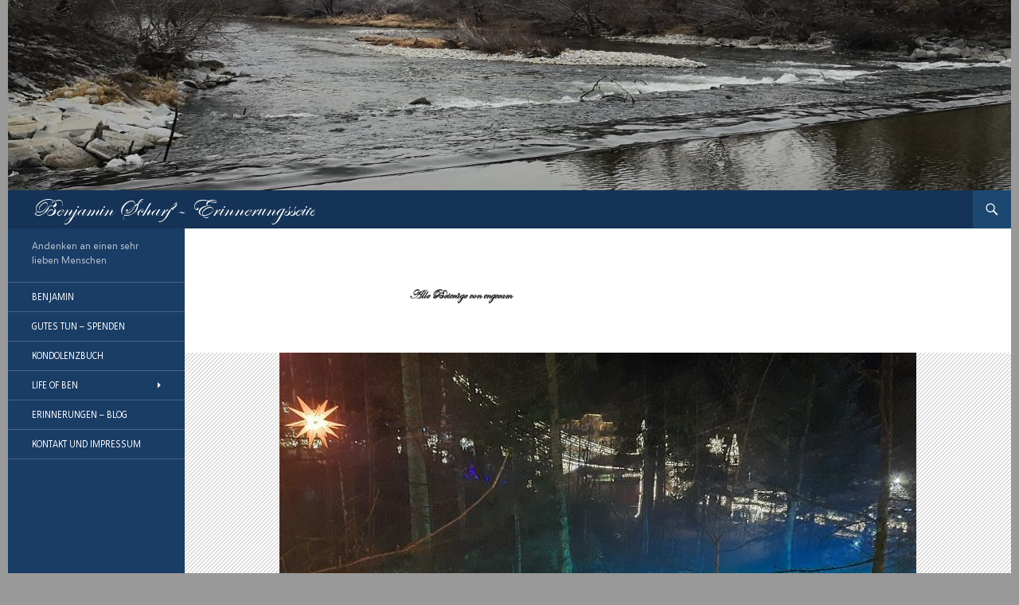

--- FILE ---
content_type: text/html; charset=UTF-8
request_url: https://benjamin-scharf.de/author/tngteam/
body_size: 36717
content:
<!DOCTYPE html>
<html lang="de">
<head>
	<meta charset="UTF-8">
	<meta name="viewport" content="width=device-width, initial-scale=1.0">
	<title>tngteam, Autor bei Benjamin Scharf - Erinnerungsseite</title>
	<link rel="profile" href="https://gmpg.org/xfn/11">
	<link rel="pingback" href="https://benjamin-scharf.de/xmlrpc.php">
	<meta name='robots' content='index, follow, max-image-preview:large, max-snippet:-1, max-video-preview:-1' />
	<style>img:is([sizes="auto" i], [sizes^="auto," i]) { contain-intrinsic-size: 3000px 1500px }</style>
	
	<!-- This site is optimized with the Yoast SEO plugin v26.7 - https://yoast.com/wordpress/plugins/seo/ -->
	<link rel="canonical" href="https://benjamin-scharf.de/author/tngteam/" />
	<link rel="next" href="https://benjamin-scharf.de/author/tngteam/page/2/" />
	<meta property="og:locale" content="de_DE" />
	<meta property="og:type" content="profile" />
	<meta property="og:title" content="tngteam, Autor bei Benjamin Scharf - Erinnerungsseite" />
	<meta property="og:url" content="https://benjamin-scharf.de/author/tngteam/" />
	<meta property="og:site_name" content="Benjamin Scharf - Erinnerungsseite" />
	<meta property="og:image" content="https://secure.gravatar.com/avatar/ad861676d5af8e3d850cb8ebef7d769f?s=500&d=identicon&r=g" />
	<meta name="twitter:card" content="summary_large_image" />
	<script type="application/ld+json" class="yoast-schema-graph">{"@context":"https://schema.org","@graph":[{"@type":"ProfilePage","@id":"https://benjamin-scharf.de/author/tngteam/","url":"https://benjamin-scharf.de/author/tngteam/","name":"tngteam, Autor bei Benjamin Scharf - Erinnerungsseite","isPartOf":{"@id":"https://benjamin-scharf.de/#website"},"primaryImageOfPage":{"@id":"https://benjamin-scharf.de/author/tngteam/#primaryimage"},"image":{"@id":"https://benjamin-scharf.de/author/tngteam/#primaryimage"},"thumbnailUrl":"https://benjamin-scharf.de/wp-content/uploads/2023/01/20221230_180102.jpg","breadcrumb":{"@id":"https://benjamin-scharf.de/author/tngteam/#breadcrumb"},"inLanguage":"de","potentialAction":[{"@type":"ReadAction","target":["https://benjamin-scharf.de/author/tngteam/"]}]},{"@type":"ImageObject","inLanguage":"de","@id":"https://benjamin-scharf.de/author/tngteam/#primaryimage","url":"https://benjamin-scharf.de/wp-content/uploads/2023/01/20221230_180102.jpg","contentUrl":"https://benjamin-scharf.de/wp-content/uploads/2023/01/20221230_180102.jpg","width":800,"height":600,"caption":"Benjamin Scharf beleuchteter Bach"},{"@type":"BreadcrumbList","@id":"https://benjamin-scharf.de/author/tngteam/#breadcrumb","itemListElement":[{"@type":"ListItem","position":1,"name":"Startseite","item":"https://benjamin-scharf.de/"},{"@type":"ListItem","position":2,"name":"Archive für tngteam"}]},{"@type":"WebSite","@id":"https://benjamin-scharf.de/#website","url":"https://benjamin-scharf.de/","name":"Benjamin Scharf - Erinnerungsseite","description":"Andenken an einen sehr lieben Menschen","publisher":{"@id":"https://benjamin-scharf.de/#/schema/person/44e8beef36b25a743da2681030818a75"},"potentialAction":[{"@type":"SearchAction","target":{"@type":"EntryPoint","urlTemplate":"https://benjamin-scharf.de/?s={search_term_string}"},"query-input":{"@type":"PropertyValueSpecification","valueRequired":true,"valueName":"search_term_string"}}],"inLanguage":"de"},{"@type":["Person","Organization"],"@id":"https://benjamin-scharf.de/#/schema/person/44e8beef36b25a743da2681030818a75","name":"Nasenpflaster","image":{"@type":"ImageObject","inLanguage":"de","@id":"https://benjamin-scharf.de/#/schema/person/image/","url":"https://benjamin-scharf.de/wp-content/uploads/2021/01/Icon.png","contentUrl":"https://benjamin-scharf.de/wp-content/uploads/2021/01/Icon.png","width":294,"height":307,"caption":"Nasenpflaster"},"logo":{"@id":"https://benjamin-scharf.de/#/schema/person/image/"},"sameAs":["http://draft534149786.wordpress.com"]},{"@type":"Person","@id":"https://benjamin-scharf.de/#/schema/person/67ebc2d010582055e61bcef4b2d3c23b","name":"tngteam","image":{"@type":"ImageObject","inLanguage":"de","@id":"https://benjamin-scharf.de/#/schema/person/image/","url":"https://secure.gravatar.com/avatar/1a3a4e1e718cd3b8fe47af87b155430a6547b769f6cdc45d518bbfe5713ed5f9?s=96&d=identicon&r=g","contentUrl":"https://secure.gravatar.com/avatar/1a3a4e1e718cd3b8fe47af87b155430a6547b769f6cdc45d518bbfe5713ed5f9?s=96&d=identicon&r=g","caption":"tngteam"},"mainEntityOfPage":{"@id":"https://benjamin-scharf.de/author/tngteam/"}}]}</script>
	<!-- / Yoast SEO plugin. -->


<link rel='dns-prefetch' href='//secure.gravatar.com' />
<link rel='dns-prefetch' href='//stats.wp.com' />
<link rel='dns-prefetch' href='//fonts.googleapis.com' />
<link rel='dns-prefetch' href='//widgets.wp.com' />
<link rel='dns-prefetch' href='//jetpack.wordpress.com' />
<link rel='dns-prefetch' href='//s0.wp.com' />
<link rel='dns-prefetch' href='//public-api.wordpress.com' />
<link rel='dns-prefetch' href='//0.gravatar.com' />
<link rel='dns-prefetch' href='//1.gravatar.com' />
<link rel='dns-prefetch' href='//2.gravatar.com' />
<link rel='preconnect' href='//c0.wp.com' />
<link rel="alternate" type="application/rss+xml" title="Benjamin Scharf - Erinnerungsseite &raquo; Feed" href="https://benjamin-scharf.de/feed/" />
<link rel="alternate" type="application/rss+xml" title="Benjamin Scharf - Erinnerungsseite &raquo; Kommentar-Feed" href="https://benjamin-scharf.de/comments/feed/" />
<link rel="alternate" type="application/rss+xml" title="Benjamin Scharf - Erinnerungsseite &raquo; Feed für Beiträge von tngteam" href="https://benjamin-scharf.de/author/tngteam/feed/" />
<script>
window._wpemojiSettings = {"baseUrl":"https:\/\/s.w.org\/images\/core\/emoji\/16.0.1\/72x72\/","ext":".png","svgUrl":"https:\/\/s.w.org\/images\/core\/emoji\/16.0.1\/svg\/","svgExt":".svg","source":{"concatemoji":"https:\/\/benjamin-scharf.de\/wp-includes\/js\/wp-emoji-release.min.js?ver=6.8.3"}};
/*! This file is auto-generated */
!function(s,n){var o,i,e;function c(e){try{var t={supportTests:e,timestamp:(new Date).valueOf()};sessionStorage.setItem(o,JSON.stringify(t))}catch(e){}}function p(e,t,n){e.clearRect(0,0,e.canvas.width,e.canvas.height),e.fillText(t,0,0);var t=new Uint32Array(e.getImageData(0,0,e.canvas.width,e.canvas.height).data),a=(e.clearRect(0,0,e.canvas.width,e.canvas.height),e.fillText(n,0,0),new Uint32Array(e.getImageData(0,0,e.canvas.width,e.canvas.height).data));return t.every(function(e,t){return e===a[t]})}function u(e,t){e.clearRect(0,0,e.canvas.width,e.canvas.height),e.fillText(t,0,0);for(var n=e.getImageData(16,16,1,1),a=0;a<n.data.length;a++)if(0!==n.data[a])return!1;return!0}function f(e,t,n,a){switch(t){case"flag":return n(e,"\ud83c\udff3\ufe0f\u200d\u26a7\ufe0f","\ud83c\udff3\ufe0f\u200b\u26a7\ufe0f")?!1:!n(e,"\ud83c\udde8\ud83c\uddf6","\ud83c\udde8\u200b\ud83c\uddf6")&&!n(e,"\ud83c\udff4\udb40\udc67\udb40\udc62\udb40\udc65\udb40\udc6e\udb40\udc67\udb40\udc7f","\ud83c\udff4\u200b\udb40\udc67\u200b\udb40\udc62\u200b\udb40\udc65\u200b\udb40\udc6e\u200b\udb40\udc67\u200b\udb40\udc7f");case"emoji":return!a(e,"\ud83e\udedf")}return!1}function g(e,t,n,a){var r="undefined"!=typeof WorkerGlobalScope&&self instanceof WorkerGlobalScope?new OffscreenCanvas(300,150):s.createElement("canvas"),o=r.getContext("2d",{willReadFrequently:!0}),i=(o.textBaseline="top",o.font="600 32px Arial",{});return e.forEach(function(e){i[e]=t(o,e,n,a)}),i}function t(e){var t=s.createElement("script");t.src=e,t.defer=!0,s.head.appendChild(t)}"undefined"!=typeof Promise&&(o="wpEmojiSettingsSupports",i=["flag","emoji"],n.supports={everything:!0,everythingExceptFlag:!0},e=new Promise(function(e){s.addEventListener("DOMContentLoaded",e,{once:!0})}),new Promise(function(t){var n=function(){try{var e=JSON.parse(sessionStorage.getItem(o));if("object"==typeof e&&"number"==typeof e.timestamp&&(new Date).valueOf()<e.timestamp+604800&&"object"==typeof e.supportTests)return e.supportTests}catch(e){}return null}();if(!n){if("undefined"!=typeof Worker&&"undefined"!=typeof OffscreenCanvas&&"undefined"!=typeof URL&&URL.createObjectURL&&"undefined"!=typeof Blob)try{var e="postMessage("+g.toString()+"("+[JSON.stringify(i),f.toString(),p.toString(),u.toString()].join(",")+"));",a=new Blob([e],{type:"text/javascript"}),r=new Worker(URL.createObjectURL(a),{name:"wpTestEmojiSupports"});return void(r.onmessage=function(e){c(n=e.data),r.terminate(),t(n)})}catch(e){}c(n=g(i,f,p,u))}t(n)}).then(function(e){for(var t in e)n.supports[t]=e[t],n.supports.everything=n.supports.everything&&n.supports[t],"flag"!==t&&(n.supports.everythingExceptFlag=n.supports.everythingExceptFlag&&n.supports[t]);n.supports.everythingExceptFlag=n.supports.everythingExceptFlag&&!n.supports.flag,n.DOMReady=!1,n.readyCallback=function(){n.DOMReady=!0}}).then(function(){return e}).then(function(){var e;n.supports.everything||(n.readyCallback(),(e=n.source||{}).concatemoji?t(e.concatemoji):e.wpemoji&&e.twemoji&&(t(e.twemoji),t(e.wpemoji)))}))}((window,document),window._wpemojiSettings);
</script>
<link rel='stylesheet' id='twentyfourteen-jetpack-css' href='https://c0.wp.com/p/jetpack/15.4/modules/theme-tools/compat/twentyfourteen.css' media='all' />
<link rel='stylesheet' id='the-neverending-homepage-css' href='https://c0.wp.com/p/jetpack/15.4/modules/infinite-scroll/infinity.css' media='all' />
<style id='wp-emoji-styles-inline-css'>

	img.wp-smiley, img.emoji {
		display: inline !important;
		border: none !important;
		box-shadow: none !important;
		height: 1em !important;
		width: 1em !important;
		margin: 0 0.07em !important;
		vertical-align: -0.1em !important;
		background: none !important;
		padding: 0 !important;
	}
</style>
<link rel='stylesheet' id='wp-block-library-css' href='https://benjamin-scharf.de/wp-content/plugins/gutenberg/build/styles/block-library/style.css?ver=22.3.0' media='all' />
<link rel='stylesheet' id='wp-block-library-theme-css' href='https://benjamin-scharf.de/wp-content/plugins/gutenberg/build/styles/block-library/theme.css?ver=22.3.0' media='all' />
<style id='classic-theme-styles-inline-css'>
.wp-block-button__link{background-color:#32373c;border-radius:9999px;box-shadow:none;color:#fff;font-size:1.125em;padding:calc(.667em + 2px) calc(1.333em + 2px);text-decoration:none}.wp-block-file__button{background:#32373c;color:#fff}.wp-block-accordion-heading{margin:0}.wp-block-accordion-heading__toggle{background-color:inherit!important;color:inherit!important}.wp-block-accordion-heading__toggle:not(:focus-visible){outline:none}.wp-block-accordion-heading__toggle:focus,.wp-block-accordion-heading__toggle:hover{background-color:inherit!important;border:none;box-shadow:none;color:inherit;padding:var(--wp--preset--spacing--20,1em) 0;text-decoration:none}.wp-block-accordion-heading__toggle:focus-visible{outline:auto;outline-offset:0}
</style>
<style id='pdfp-pdfposter-style-inline-css'>
.wp-block-pdfp-pdf-poster{overflow:hidden}.pdfp_wrapper .pdf{position:relative}.pdfp_wrapper.pdfp_popup_enabled .iframe_wrapper{display:none}.pdfp_wrapper.pdfp_popup_enabled .iframe_wrapper:fullscreen{display:block}.pdfp_wrapper .iframe_wrapper{height:100%;width:100%}.pdfp_wrapper .iframe_wrapper:fullscreen iframe{height:100vh!important}.pdfp_wrapper .iframe_wrapper iframe{width:100%}.pdfp_wrapper .iframe_wrapper .close{background:#fff;border:1px solid #ddd;border-radius:3px;color:#222;cursor:pointer;display:none;font-family:sans-serif;font-size:36px;line-height:100%;padding:0 7px;position:absolute;right:12px;top:35px;z-index:9999}.pdfp_wrapper .iframe_wrapper:fullscreen .close{display:block}.pdfp_wrapper .pdfp_fullscreen_close{display:none}.pdfp_wrapper.pdfp_fullscreen_opened .pdfp_fullscreen_close{align-items:center;background:#fff;border-radius:3px;color:#222;cursor:pointer;display:flex;font-size:35px;height:30px;justify-content:center;overflow:hidden;padding-bottom:4px;position:fixed;right:20px;top:20px;width:32px}.pdfp_wrapper.pdfp_fullscreen_opened .pdfp_fullscreen_overlay{background:#2229;height:100%;left:0;position:fixed;top:0;width:100%}.pdfp_wrapper.pdfp_fullscreen_opened .iframe_wrapper{display:block;height:90vh;left:50%;max-width:95%;position:fixed;top:50%;transform:translate(-50%,-50%);width:900px;z-index:99999999999}.pdfp_wrapper iframe{border:none;outline:none}.pdfp-adobe-viewer{border:1px solid #ddd;border-radius:3px;cursor:pointer;outline:none;text-decoration:none}.pdfp_download{margin-right:15px}.cta_wrapper{display:flex;gap:10px;margin-bottom:10px;text-align:left}.cta_wrapper a{text-decoration:none!important}.cta_wrapper button{cursor:pointer}.pdfp_wrapper p{margin:10px 0;text-align:center}.popout-disabled{height:50px;position:absolute;right:12px;top:12px;width:50px}.pdfp_wrapper iframe{border-bottom:10px solid #2a2a2a;box-sizing:border-box;max-width:100%}.ViewSDK_hideOverflow[data-align=center]{margin-left:auto;margin-right:auto}.ViewSDK_hideOverflow[data-align=left]{margin-right:auto}.ViewSDK_hideOverflow[data-align=right]{margin-left:auto}@media screen and (max-width:768px){.pdfp_wrapper iframe{height:calc(100vw + 120px)}}@media screen and (max-width:576px){.cta_wrapper .pdfp_download{margin-bottom:10px;margin-right:0}.cta_wrapper .pdfp_download button{margin-right:0!important}.cta_wrapper{align-items:center;display:flex;flex-direction:column}}.pdfp_social_share{z-index:9999}.pdfp_social_icon_top{margin-bottom:10px}.pdfp_social_icon_bottom,.pdfp_social_icon_top{align-items:center;display:flex;gap:10px;justify-content:center}.pdfp_social_icon_bottom{margin-top:10px}.pdfp_social_icon_left{left:0;top:-40px}.pdfp_social_icon_right{right:0;top:-40px}
.pdfp_wrapper .pdf{position:relative}.pdfp_wrapper .iframe_wrapper{height:100%;width:100%}.pdfp_wrapper .iframe_wrapper:fullscreen iframe{height:100vh!important}.pdfp_wrapper .iframe_wrapper iframe{max-width:100%;width:100%}.pdfp_wrapper .iframe_wrapper .close{background:#fff;border:1px solid #ddd;border-radius:3px;color:#222;cursor:pointer;display:none;font-family:sans-serif;font-size:36px;line-height:100%;padding:0 7px;position:absolute;right:12px;top:35px;z-index:9999}.pdfp_wrapper .iframe_wrapper:fullscreen .close{display:block}.pdfp-adobe-viewer{border:1px solid #ddd;border-radius:3px;cursor:pointer;outline:none;text-decoration:none}.pdfp_download{margin-right:15px}.cta_wrapper{margin-bottom:10px}.pdfp_wrapper p{margin:10px 0;text-align:center}.popout-disabled{height:50px;position:absolute;right:12px;top:12px;width:50px}@media screen and (max-width:768px){.pdfp_wrapper iframe{height:calc(100vw + 120px)}}.ViewSDK_hideOverflow[data-align=center]{margin-left:auto;margin-right:auto}.ViewSDK_hideOverflow[data-align=left]{margin-right:auto}.ViewSDK_hideOverflow[data-align=right]{margin-left:auto}@media screen and (max-width:768px){.pdfp_wrapper iframe{height:calc(100vw + 120px)!important;max-height:100%}}@media screen and (max-width:576px){.cta_wrapper .pdfp_download{margin-bottom:10px;margin-right:0}.cta_wrapper .pdfp_download button{margin-right:0!important}.cta_wrapper{align-items:center;display:flex;flex-direction:column}}.ViewSDK_fullScreenPDFViewer{background-color:#474747}.ViewSDK_fullScreenPDFViewer iframe{background:green;border:none;display:block;height:90%!important;margin:auto;max-width:1320px;position:relative;top:5%;width:90%!important}

</style>
<link rel='stylesheet' id='jetpack-layout-grid-css' href='https://benjamin-scharf.de/wp-content/plugins/layout-grid/style.css?ver=1689111188' media='all' />
<link rel='stylesheet' id='mediaelement-css' href='https://c0.wp.com/c/6.8.3/wp-includes/js/mediaelement/mediaelementplayer-legacy.min.css' media='all' />
<link rel='stylesheet' id='wp-mediaelement-css' href='https://c0.wp.com/c/6.8.3/wp-includes/js/mediaelement/wp-mediaelement.min.css' media='all' />
<style id='jetpack-sharing-buttons-style-inline-css'>
.jetpack-sharing-buttons__services-list{display:flex;flex-direction:row;flex-wrap:wrap;gap:0;list-style-type:none;margin:5px;padding:0}.jetpack-sharing-buttons__services-list.has-small-icon-size{font-size:12px}.jetpack-sharing-buttons__services-list.has-normal-icon-size{font-size:16px}.jetpack-sharing-buttons__services-list.has-large-icon-size{font-size:24px}.jetpack-sharing-buttons__services-list.has-huge-icon-size{font-size:36px}@media print{.jetpack-sharing-buttons__services-list{display:none!important}}.editor-styles-wrapper .wp-block-jetpack-sharing-buttons{gap:0;padding-inline-start:0}ul.jetpack-sharing-buttons__services-list.has-background{padding:1.25em 2.375em}
</style>
<link rel='stylesheet' id='coblocks-frontend-css' href='https://benjamin-scharf.de/wp-content/plugins/coblocks/dist/style-coblocks-1.css?ver=3.1.16' media='all' />
<link rel='stylesheet' id='coblocks-extensions-css' href='https://benjamin-scharf.de/wp-content/plugins/coblocks/dist/style-coblocks-extensions.css?ver=3.1.16' media='all' />
<link rel='stylesheet' id='coblocks-animation-css' href='https://benjamin-scharf.de/wp-content/plugins/coblocks/dist/style-coblocks-animation.css?ver=2677611078ee87eb3b1c' media='all' />
<link rel='stylesheet' id='pdfp-public-css' href='https://benjamin-scharf.de/wp-content/plugins/pdf-poster/build/public.css?ver=1768749013' media='all' />
<style id='global-styles-inline-css'>
:root{--wp--preset--aspect-ratio--square: 1;--wp--preset--aspect-ratio--4-3: 4/3;--wp--preset--aspect-ratio--3-4: 3/4;--wp--preset--aspect-ratio--3-2: 3/2;--wp--preset--aspect-ratio--2-3: 2/3;--wp--preset--aspect-ratio--16-9: 16/9;--wp--preset--aspect-ratio--9-16: 9/16;--wp--preset--color--black: #1a3d66;--wp--preset--color--cyan-bluish-gray: #abb8c3;--wp--preset--color--white: #fff;--wp--preset--color--pale-pink: #f78da7;--wp--preset--color--vivid-red: #cf2e2e;--wp--preset--color--luminous-vivid-orange: #ff6900;--wp--preset--color--luminous-vivid-amber: #fcb900;--wp--preset--color--light-green-cyan: #7bdcb5;--wp--preset--color--vivid-green-cyan: #00d084;--wp--preset--color--pale-cyan-blue: #8ed1fc;--wp--preset--color--vivid-cyan-blue: #0693e3;--wp--preset--color--vivid-purple: #9b51e0;--wp--preset--color--green: #1c4770;--wp--preset--color--dark-gray: #2b2b2b;--wp--preset--color--medium-gray: #767676;--wp--preset--color--light-gray: #f5f5f5;--wp--preset--gradient--vivid-cyan-blue-to-vivid-purple: linear-gradient(135deg,rgb(6,147,227) 0%,rgb(155,81,224) 100%);--wp--preset--gradient--light-green-cyan-to-vivid-green-cyan: linear-gradient(135deg,rgb(122,220,180) 0%,rgb(0,208,130) 100%);--wp--preset--gradient--luminous-vivid-amber-to-luminous-vivid-orange: linear-gradient(135deg,rgb(252,185,0) 0%,rgb(255,105,0) 100%);--wp--preset--gradient--luminous-vivid-orange-to-vivid-red: linear-gradient(135deg,rgb(255,105,0) 0%,rgb(207,46,46) 100%);--wp--preset--gradient--very-light-gray-to-cyan-bluish-gray: linear-gradient(135deg,rgb(238,238,238) 0%,rgb(169,184,195) 100%);--wp--preset--gradient--cool-to-warm-spectrum: linear-gradient(135deg,rgb(74,234,220) 0%,rgb(151,120,209) 20%,rgb(207,42,186) 40%,rgb(238,44,130) 60%,rgb(251,105,98) 80%,rgb(254,248,76) 100%);--wp--preset--gradient--blush-light-purple: linear-gradient(135deg,rgb(255,206,236) 0%,rgb(152,150,240) 100%);--wp--preset--gradient--blush-bordeaux: linear-gradient(135deg,rgb(254,205,165) 0%,rgb(254,45,45) 50%,rgb(107,0,62) 100%);--wp--preset--gradient--luminous-dusk: linear-gradient(135deg,rgb(255,203,112) 0%,rgb(199,81,192) 50%,rgb(65,88,208) 100%);--wp--preset--gradient--pale-ocean: linear-gradient(135deg,rgb(255,245,203) 0%,rgb(182,227,212) 50%,rgb(51,167,181) 100%);--wp--preset--gradient--electric-grass: linear-gradient(135deg,rgb(202,248,128) 0%,rgb(113,206,126) 100%);--wp--preset--gradient--midnight: linear-gradient(135deg,rgb(2,3,129) 0%,rgb(40,116,252) 100%);--wp--preset--font-size--small: 13px;--wp--preset--font-size--medium: 20px;--wp--preset--font-size--large: 36px;--wp--preset--font-size--x-large: 42px;--wp--preset--spacing--20: 0.44rem;--wp--preset--spacing--30: 0.67rem;--wp--preset--spacing--40: 1rem;--wp--preset--spacing--50: 1.5rem;--wp--preset--spacing--60: 2.25rem;--wp--preset--spacing--70: 3.38rem;--wp--preset--spacing--80: 5.06rem;--wp--preset--shadow--natural: 6px 6px 9px rgba(0, 0, 0, 0.2);--wp--preset--shadow--deep: 12px 12px 50px rgba(0, 0, 0, 0.4);--wp--preset--shadow--sharp: 6px 6px 0px rgba(0, 0, 0, 0.2);--wp--preset--shadow--outlined: 6px 6px 0px -3px rgb(255, 255, 255), 6px 6px rgb(0, 0, 0);--wp--preset--shadow--crisp: 6px 6px 0px rgb(0, 0, 0);}:where(.is-layout-flex){gap: 0.5em;}:where(.is-layout-grid){gap: 0.5em;}body .is-layout-flex{display: flex;}.is-layout-flex{flex-wrap: wrap;align-items: center;}.is-layout-flex > :is(*, div){margin: 0;}body .is-layout-grid{display: grid;}.is-layout-grid > :is(*, div){margin: 0;}:where(.wp-block-columns.is-layout-flex){gap: 2em;}:where(.wp-block-columns.is-layout-grid){gap: 2em;}:where(.wp-block-post-template.is-layout-flex){gap: 1.25em;}:where(.wp-block-post-template.is-layout-grid){gap: 1.25em;}.has-black-color{color: var(--wp--preset--color--black) !important;}.has-cyan-bluish-gray-color{color: var(--wp--preset--color--cyan-bluish-gray) !important;}.has-white-color{color: var(--wp--preset--color--white) !important;}.has-pale-pink-color{color: var(--wp--preset--color--pale-pink) !important;}.has-vivid-red-color{color: var(--wp--preset--color--vivid-red) !important;}.has-luminous-vivid-orange-color{color: var(--wp--preset--color--luminous-vivid-orange) !important;}.has-luminous-vivid-amber-color{color: var(--wp--preset--color--luminous-vivid-amber) !important;}.has-light-green-cyan-color{color: var(--wp--preset--color--light-green-cyan) !important;}.has-vivid-green-cyan-color{color: var(--wp--preset--color--vivid-green-cyan) !important;}.has-pale-cyan-blue-color{color: var(--wp--preset--color--pale-cyan-blue) !important;}.has-vivid-cyan-blue-color{color: var(--wp--preset--color--vivid-cyan-blue) !important;}.has-vivid-purple-color{color: var(--wp--preset--color--vivid-purple) !important;}.has-black-background-color{background-color: var(--wp--preset--color--black) !important;}.has-cyan-bluish-gray-background-color{background-color: var(--wp--preset--color--cyan-bluish-gray) !important;}.has-white-background-color{background-color: var(--wp--preset--color--white) !important;}.has-pale-pink-background-color{background-color: var(--wp--preset--color--pale-pink) !important;}.has-vivid-red-background-color{background-color: var(--wp--preset--color--vivid-red) !important;}.has-luminous-vivid-orange-background-color{background-color: var(--wp--preset--color--luminous-vivid-orange) !important;}.has-luminous-vivid-amber-background-color{background-color: var(--wp--preset--color--luminous-vivid-amber) !important;}.has-light-green-cyan-background-color{background-color: var(--wp--preset--color--light-green-cyan) !important;}.has-vivid-green-cyan-background-color{background-color: var(--wp--preset--color--vivid-green-cyan) !important;}.has-pale-cyan-blue-background-color{background-color: var(--wp--preset--color--pale-cyan-blue) !important;}.has-vivid-cyan-blue-background-color{background-color: var(--wp--preset--color--vivid-cyan-blue) !important;}.has-vivid-purple-background-color{background-color: var(--wp--preset--color--vivid-purple) !important;}.has-black-border-color{border-color: var(--wp--preset--color--black) !important;}.has-cyan-bluish-gray-border-color{border-color: var(--wp--preset--color--cyan-bluish-gray) !important;}.has-white-border-color{border-color: var(--wp--preset--color--white) !important;}.has-pale-pink-border-color{border-color: var(--wp--preset--color--pale-pink) !important;}.has-vivid-red-border-color{border-color: var(--wp--preset--color--vivid-red) !important;}.has-luminous-vivid-orange-border-color{border-color: var(--wp--preset--color--luminous-vivid-orange) !important;}.has-luminous-vivid-amber-border-color{border-color: var(--wp--preset--color--luminous-vivid-amber) !important;}.has-light-green-cyan-border-color{border-color: var(--wp--preset--color--light-green-cyan) !important;}.has-vivid-green-cyan-border-color{border-color: var(--wp--preset--color--vivid-green-cyan) !important;}.has-pale-cyan-blue-border-color{border-color: var(--wp--preset--color--pale-cyan-blue) !important;}.has-vivid-cyan-blue-border-color{border-color: var(--wp--preset--color--vivid-cyan-blue) !important;}.has-vivid-purple-border-color{border-color: var(--wp--preset--color--vivid-purple) !important;}.has-vivid-cyan-blue-to-vivid-purple-gradient-background{background: var(--wp--preset--gradient--vivid-cyan-blue-to-vivid-purple) !important;}.has-light-green-cyan-to-vivid-green-cyan-gradient-background{background: var(--wp--preset--gradient--light-green-cyan-to-vivid-green-cyan) !important;}.has-luminous-vivid-amber-to-luminous-vivid-orange-gradient-background{background: var(--wp--preset--gradient--luminous-vivid-amber-to-luminous-vivid-orange) !important;}.has-luminous-vivid-orange-to-vivid-red-gradient-background{background: var(--wp--preset--gradient--luminous-vivid-orange-to-vivid-red) !important;}.has-very-light-gray-to-cyan-bluish-gray-gradient-background{background: var(--wp--preset--gradient--very-light-gray-to-cyan-bluish-gray) !important;}.has-cool-to-warm-spectrum-gradient-background{background: var(--wp--preset--gradient--cool-to-warm-spectrum) !important;}.has-blush-light-purple-gradient-background{background: var(--wp--preset--gradient--blush-light-purple) !important;}.has-blush-bordeaux-gradient-background{background: var(--wp--preset--gradient--blush-bordeaux) !important;}.has-luminous-dusk-gradient-background{background: var(--wp--preset--gradient--luminous-dusk) !important;}.has-pale-ocean-gradient-background{background: var(--wp--preset--gradient--pale-ocean) !important;}.has-electric-grass-gradient-background{background: var(--wp--preset--gradient--electric-grass) !important;}.has-midnight-gradient-background{background: var(--wp--preset--gradient--midnight) !important;}.has-small-font-size{font-size: var(--wp--preset--font-size--small) !important;}.has-medium-font-size{font-size: var(--wp--preset--font-size--medium) !important;}.has-large-font-size{font-size: var(--wp--preset--font-size--large) !important;}.has-x-large-font-size{font-size: var(--wp--preset--font-size--x-large) !important;}
:where(.wp-block-columns.is-layout-flex){gap: 2em;}:where(.wp-block-columns.is-layout-grid){gap: 2em;}
:root :where(.wp-block-pullquote){font-size: 1.5em;line-height: 1.6;}
:where(.wp-block-post-template.is-layout-flex){gap: 1.25em;}:where(.wp-block-post-template.is-layout-grid){gap: 1.25em;}
:where(.wp-block-term-template.is-layout-flex){gap: 1.25em;}:where(.wp-block-term-template.is-layout-grid){gap: 1.25em;}
</style>
<link rel='stylesheet' id='uaf_client_css-css' href='https://benjamin-scharf.de/wp-content/uploads/useanyfont/uaf.css?ver=1764322337' media='all' />
<link rel='stylesheet' id='passster-public-css' href='https://benjamin-scharf.de/wp-content/plugins/content-protector/assets/public/passster-public.min.css?ver=4.2.25' media='all' />
<link rel='stylesheet' id='dashicons-css' href='https://c0.wp.com/c/6.8.3/wp-includes/css/dashicons.min.css' media='all' />
<link rel='stylesheet' id='wp-components-css' href='https://benjamin-scharf.de/wp-content/plugins/gutenberg/build/styles/components/style.css?ver=22.3.0' media='all' />
<link rel='stylesheet' id='godaddy-styles-css' href='https://benjamin-scharf.de/wp-content/plugins/coblocks/includes/Dependencies/GoDaddy/Styles/build/latest.css?ver=2.0.2' media='all' />
<link rel='stylesheet' id='eeb-css-frontend-css' href='https://benjamin-scharf.de/wp-content/plugins/email-encoder-bundle/assets/css/style.css?ver=54d4eedc552c499c4a8d6b89c23d3df1' media='all' />
<link rel='stylesheet' id='twentyfourteen-lato-css' href='https://benjamin-scharf.de/wp-content/themes/twentyfourteen/fonts/font-lato.css?ver=20230328' media='all' />
<link rel='stylesheet' id='genericons-css' href='https://c0.wp.com/p/jetpack/15.4/_inc/genericons/genericons/genericons.css' media='all' />
<link rel='stylesheet' id='twentyfourteen-style-css' href='https://benjamin-scharf.de/wp-content/themes/twentyfourteen/style.css?ver=20251202' media='all' />
<link rel='stylesheet' id='twentyfourteen-block-style-css' href='https://benjamin-scharf.de/wp-content/themes/twentyfourteen/css/blocks.css?ver=20250715' media='all' />
<link rel='stylesheet' id='jetpack-swiper-library-css' href='https://c0.wp.com/p/jetpack/15.4/_inc/blocks/swiper.css' media='all' />
<link rel='stylesheet' id='jetpack-carousel-css' href='https://c0.wp.com/p/jetpack/15.4/modules/carousel/jetpack-carousel.css' media='all' />
<link rel='stylesheet' id='mm-compiled-options-mobmenu-css' href='https://benjamin-scharf.de/wp-content/uploads/dynamic-mobmenu.css?ver=2.8.8-941' media='all' />
<link rel='stylesheet' id='mm-google-webfont-dosis-css' href='//fonts.googleapis.com/css?family=Dosis%3Ainherit%2C400&#038;subset=latin%2Clatin-ext&#038;ver=6.8.3' media='all' />
<link rel='stylesheet' id='infinity-twentyfourteen-css' href='https://c0.wp.com/p/jetpack/15.4/modules/infinite-scroll/themes/twentyfourteen.css' media='all' />
<link rel='stylesheet' id='cssmobmenu-icons-css' href='https://benjamin-scharf.de/wp-content/plugins/mobile-menu/includes/css/mobmenu-icons.css?ver=6.8.3' media='all' />
<link rel='stylesheet' id='cssmobmenu-css' href='https://benjamin-scharf.de/wp-content/plugins/mobile-menu/includes/css/mobmenu.css?ver=2.8.8' media='all' />
<script src="https://c0.wp.com/c/6.8.3/wp-includes/js/jquery/jquery.min.js" id="jquery-core-js"></script>
<script src="https://c0.wp.com/c/6.8.3/wp-includes/js/jquery/jquery-migrate.min.js" id="jquery-migrate-js"></script>
<script src="https://benjamin-scharf.de/wp-content/plugins/sticky-menu-or-anything-on-scroll/assets/js/jq-sticky-anything.min.js?ver=2.1.1" id="stickyAnythingLib-js"></script>
<script src="https://benjamin-scharf.de/wp-content/plugins/gutenberg/build/scripts/hooks/index.min.js?ver=1765975716208" id="wp-hooks-js"></script>
<script src="https://benjamin-scharf.de/wp-content/plugins/gutenberg/build/scripts/i18n/index.min.js?ver=1765975718652" id="wp-i18n-js"></script>
<script id="wp-i18n-js-after">
wp.i18n.setLocaleData( { 'text direction\u0004ltr': [ 'ltr' ] } );
</script>
<script src="https://benjamin-scharf.de/wp-content/plugins/gutenberg/build/scripts/url/index.min.js?ver=1765975718208" id="wp-url-js"></script>
<script id="wp-api-fetch-js-translations">
( function( domain, translations ) {
	var localeData = translations.locale_data[ domain ] || translations.locale_data.messages;
	localeData[""].domain = domain;
	wp.i18n.setLocaleData( localeData, domain );
} )( "default", {"translation-revision-date":"2026-01-01 15:30:51+0000","generator":"GlotPress\/4.0.3","domain":"messages","locale_data":{"messages":{"":{"domain":"messages","plural-forms":"nplurals=2; plural=n != 1;","lang":"de"},"Could not get a valid response from the server.":["Es konnte keine g\u00fcltige Antwort vom Server abgerufen werden."],"Unable to connect. Please check your Internet connection.":["Die Verbindung konnte nicht hergestellt werden. Bitte \u00fcberpr\u00fcfe deine Internetverbindung."],"Media upload failed. If this is a photo or a large image, please scale it down and try again.":["Das Hochladen der Mediendatei ist fehlgeschlagen. Wenn es sich um ein Foto oder ein gro\u00dfes Bild handelt, verkleinere es bitte und versuche es erneut."],"The response is not a valid JSON response.":["Die Antwort ist keine g\u00fcltige JSON-Antwort."]}},"comment":{"reference":"build\/scripts\/api-fetch\/index.js"}} );
</script>
<script src="https://benjamin-scharf.de/wp-content/plugins/gutenberg/build/scripts/api-fetch/index.min.js?ver=1765975718660" id="wp-api-fetch-js"></script>
<script id="wp-api-fetch-js-after">
wp.apiFetch.use( wp.apiFetch.createRootURLMiddleware( "https://benjamin-scharf.de/wp-json/" ) );
wp.apiFetch.nonceMiddleware = wp.apiFetch.createNonceMiddleware( "ec2d9253bb" );
wp.apiFetch.use( wp.apiFetch.nonceMiddleware );
wp.apiFetch.use( wp.apiFetch.mediaUploadMiddleware );
wp.apiFetch.nonceEndpoint = "https://benjamin-scharf.de/wp-admin/admin-ajax.php?action=rest-nonce";
</script>
<script src="https://benjamin-scharf.de/wp-content/plugins/content-protector/assets/public/cookie.js?ver=4.2.25" id="passster-cookie-js"></script>
<script id="passster-public-js-extra">
var ps_ajax = {"ajax_url":"https:\/\/benjamin-scharf.de\/wp-admin\/admin-ajax.php","nonce":"00fbf58356","hash_nonce":"3c334a3bb9","logout_nonce":"d86bb28395","post_id":"2522","shortcodes":[],"permalink":"https:\/\/benjamin-scharf.de\/2023\/01\/09\/2jahre\/","cookie_duration_unit":"days","cookie_duration":"7","disable_cookie":"","unlock_mode":""};
</script>
<script src="https://benjamin-scharf.de/wp-content/plugins/content-protector/assets/public/passster-public.min.js?ver=4.2.25" id="passster-public-js"></script>
<script src="https://benjamin-scharf.de/wp-content/plugins/email-encoder-bundle/assets/js/custom.js?ver=2c542c9989f589cd5318f5cef6a9ecd7" id="eeb-js-frontend-js"></script>
<script src="https://benjamin-scharf.de/wp-content/themes/twentyfourteen/js/functions.js?ver=20250729" id="twentyfourteen-script-js" defer data-wp-strategy="defer"></script>
<script src="https://benjamin-scharf.de/wp-content/plugins/mobile-menu/includes/js/mobmenu.js?ver=2.8.8" id="mobmenujs-js"></script>
<link rel="https://api.w.org/" href="https://benjamin-scharf.de/wp-json/" /><link rel="alternate" title="JSON" type="application/json" href="https://benjamin-scharf.de/wp-json/wp/v2/users/200522182" /><link rel="EditURI" type="application/rsd+xml" title="RSD" href="https://benjamin-scharf.de/xmlrpc.php?rsd" />
<meta name="generator" content="WordPress 6.8.3" />
        <style>
                    </style>
<style id="fourteen-colors" type="text/css">/* Custom Contrast Color */
		.site:before,
		#secondary,
		.site-header,
		.site-footer,
		.menu-toggle,
		.featured-content,
		.featured-content .entry-header,
		.slider-direction-nav a,
		.ie8 .featured-content,
		.ie8 .site:before,
		.has-black-background-color {
			background-color: #1a3d66;
		}

		.has-black-color {
			color: #1a3d66;
		}

		.grid .featured-content .entry-header,
		.ie8 .grid .featured-content .entry-header {
			border-color: #1a3d66;
		}

		.slider-control-paging a:before {
			background-color: rgba(255,255,255,.33);
		}

		.hentry .mejs-mediaelement,
		.widget .mejs-mediaelement,
 		.hentry .mejs-container .mejs-controls,
 		.widget .mejs-container .mejs-controls {
			background: #1a3d66;
		}

		/* Player controls need separation from the contrast background */
		.primary-sidebar .mejs-controls,
		.site-footer .mejs-controls {
			border: 1px solid;
		}
		
			.content-sidebar .widget_twentyfourteen_ephemera .widget-title:before {
				background: #1a3d66;
			}

			.paging-navigation,
			.content-sidebar .widget .widget-title {
				border-top-color: #1a3d66;
			}

			.content-sidebar .widget .widget-title, 
			.content-sidebar .widget .widget-title a,
			.paging-navigation,
			.paging-navigation a:hover,
			.paging-navigation a {
				color: #1a3d66;
			}

			/* Override the site title color option with an over-qualified selector, as the option is hidden. */
			h1.site-title a {
				color: #fff;
			}
		
		.menu-toggle:active,
		.menu-toggle:focus,
		.menu-toggle:hover {
			background-color: #5e81aa;
		}
		/* Custom accent color. */
		button,
		.button,
		.contributor-posts-link,
		input[type="button"],
		input[type="reset"],
		input[type="submit"],
		.search-toggle,
		.hentry .mejs-controls .mejs-time-rail .mejs-time-current,
		.widget .mejs-controls .mejs-time-rail .mejs-time-current,
		.hentry .mejs-overlay:hover .mejs-overlay-button,
		.widget .mejs-overlay:hover .mejs-overlay-button,
		.widget button,
		.widget .button,
		.widget input[type="button"],
		.widget input[type="reset"],
		.widget input[type="submit"],
		.widget_calendar tbody a,
		.content-sidebar .widget input[type="button"],
		.content-sidebar .widget input[type="reset"],
		.content-sidebar .widget input[type="submit"],
		.slider-control-paging .slider-active:before,
		.slider-control-paging .slider-active:hover:before,
		.slider-direction-nav a:hover,
		.ie8 .primary-navigation ul ul,
		.ie8 .secondary-navigation ul ul,
		.ie8 .primary-navigation li:hover > a,
		.ie8 .primary-navigation li.focus > a,
		.ie8 .secondary-navigation li:hover > a,
		.ie8 .secondary-navigation li.focus > a,
		.wp-block-file .wp-block-file__button,
		.wp-block-button__link,
		.has-green-background-color {
			background-color: #1c4770;
		}

		.site-navigation a:hover,
		.is-style-outline .wp-block-button__link:not(.has-text-color),
		.has-green-color {
			color: #1c4770;
		}

		::-moz-selection {
			background: #1c4770;
		}

		::selection {
			background: #1c4770;
		}

		.paging-navigation .page-numbers.current {
			border-color: #1c4770;
		}

		@media screen and (min-width: 782px) {
			.primary-navigation li:hover > a,
			.primary-navigation li.focus > a,
			.primary-navigation ul ul {
				background-color: #1c4770;
			}
		}

		@media screen and (min-width: 1008px) {
			.secondary-navigation li:hover > a,
			.secondary-navigation li.focus > a,
			.secondary-navigation ul ul {
				background-color: #1c4770;
			}
		}
	
			.contributor-posts-link,
			button,
			.button,
			input[type="button"],
			input[type="reset"],
			input[type="submit"],
			.search-toggle:before,
			.hentry .mejs-overlay:hover .mejs-overlay-button,
			.widget .mejs-overlay:hover .mejs-overlay-button,
			.widget button,
			.widget .button,
			.widget input[type="button"],
			.widget input[type="reset"],
			.widget input[type="submit"],
			.widget_calendar tbody a,
			.widget_calendar tbody a:hover,
			.site-footer .widget_calendar tbody a,
			.content-sidebar .widget input[type="button"],
			.content-sidebar .widget input[type="reset"],
			.content-sidebar .widget input[type="submit"],
			button:hover,
			button:focus,
			.button:hover,
			.button:focus,
			.widget a.button:hover,
			.widget a.button:focus,
			.widget a.button:active,
			.content-sidebar .widget a.button,
			.content-sidebar .widget a.button:hover,
			.content-sidebar .widget a.button:focus,
			.content-sidebar .widget a.button:active,
			.contributor-posts-link:hover,
			.contributor-posts-link:active,
			input[type="button"]:hover,
			input[type="button"]:focus,
			input[type="reset"]:hover,
			input[type="reset"]:focus,
			input[type="submit"]:hover,
			input[type="submit"]:focus,
			.slider-direction-nav a:hover:before {
				color: #fff;
			}

			@media screen and (min-width: 782px) {
				.primary-navigation ul ul a,
				.primary-navigation li:hover > a,
				.primary-navigation li.focus > a,
				.primary-navigation ul ul {
					color: #fff;
				}
			}

			@media screen and (min-width: 1008px) {
				.secondary-navigation ul ul a,
				.secondary-navigation li:hover > a,
				.secondary-navigation li.focus > a,
				.secondary-navigation ul ul {
					color: #fff;
				}
			}
		
		/* Generated variants of custom accent color. */
		a,
		.content-sidebar .widget a {
			color: #1c4770;
		}

		.contributor-posts-link:hover,
		.button:hover,
		.button:focus,
		.slider-control-paging a:hover:before,
		.search-toggle:hover,
		.search-toggle.active,
		.search-box,
		.widget_calendar tbody a:hover,
		button:hover,
		button:focus,
		input[type="button"]:hover,
		input[type="button"]:focus,
		input[type="reset"]:hover,
		input[type="reset"]:focus,
		input[type="submit"]:hover,
		input[type="submit"]:focus,
		.widget button:hover,
		.widget .button:hover,
		.widget button:focus,
		.widget .button:focus,
		.widget input[type="button"]:hover,
		.widget input[type="button"]:focus,
		.widget input[type="reset"]:hover,
		.widget input[type="reset"]:focus,
		.widget input[type="submit"]:hover,
		.widget input[type="submit"]:focus,
		.content-sidebar .widget input[type="button"]:hover,
		.content-sidebar .widget input[type="button"]:focus,
		.content-sidebar .widget input[type="reset"]:hover,
		.content-sidebar .widget input[type="reset"]:focus,
		.content-sidebar .widget input[type="submit"]:hover,
		.content-sidebar .widget input[type="submit"]:focus,
		.ie8 .primary-navigation ul ul a:hover,
		.ie8 .primary-navigation ul ul li.focus > a,
		.ie8 .secondary-navigation ul ul a:hover,
		.ie8 .secondary-navigation ul ul li.focus > a,
		.wp-block-file .wp-block-file__button:hover,
		.wp-block-file .wp-block-file__button:focus,
		.wp-block-button__link:not(.has-text-color):hover,
		.wp-block-button__link:not(.has-text-color):focus,
		.is-style-outline .wp-block-button__link:not(.has-text-color):hover,
		.is-style-outline .wp-block-button__link:not(.has-text-color):focus {
			background-color: #39648d;
		}

		.featured-content a:hover,
		.featured-content .entry-title a:hover,
		.widget a:hover,
		.widget-title a:hover,
		.widget_twentyfourteen_ephemera .entry-meta a:hover,
		.hentry .mejs-controls .mejs-button button:hover,
		.widget .mejs-controls .mejs-button button:hover,
		.site-info a:hover,
		.featured-content a:hover,
		.wp-block-latest-comments_comment-meta a:hover,
		.wp-block-latest-comments_comment-meta a:focus {
			color: #39648d;
		}

		a:active,
		a:hover,
		.entry-title a:hover,
		.entry-meta a:hover,
		.cat-links a:hover,
		.entry-content .edit-link a:hover,
		.post-navigation a:hover,
		.image-navigation a:hover,
		.comment-author a:hover,
		.comment-list .pingback a:hover,
		.comment-list .trackback a:hover,
		.comment-metadata a:hover,
		.comment-reply-title small a:hover,
		.content-sidebar .widget a:hover,
		.content-sidebar .widget .widget-title a:hover,
		.content-sidebar .widget_twentyfourteen_ephemera .entry-meta a:hover {
			color: #39648d;
		}

		.page-links a:hover,
		.paging-navigation a:hover {
			border-color: #39648d;
		}

		.entry-meta .tag-links a:hover:before {
			border-right-color: #39648d;
		}

		.page-links a:hover,
		.entry-meta .tag-links a:hover {
			background-color: #39648d;
		}

		@media screen and (min-width: 782px) {
			.primary-navigation ul ul a:hover,
			.primary-navigation ul ul li.focus > a {
				background-color: #39648d;
			}
		}

		@media screen and (min-width: 1008px) {
			.secondary-navigation ul ul a:hover,
			.secondary-navigation ul ul li.focus > a {
				background-color: #39648d;
			}
		}

		button:active,
		.button:active,
		.contributor-posts-link:active,
		input[type="button"]:active,
		input[type="reset"]:active,
		input[type="submit"]:active,
		.widget input[type="button"]:active,
		.widget input[type="reset"]:active,
		.widget input[type="submit"]:active,
		.content-sidebar .widget input[type="button"]:active,
		.content-sidebar .widget input[type="reset"]:active,
		.content-sidebar .widget input[type="submit"]:active,
		.wp-block-file .wp-block-file__button:active,
		.wp-block-button__link:active {
			background-color: #4d78a1;
		}

		.site-navigation .current_page_item > a,
		.site-navigation .current_page_ancestor > a,
		.site-navigation .current-menu-item > a,
		.site-navigation .current-menu-ancestor > a {
			color: #4d78a1;
		}
	
		/* Higher contrast Accent Color against contrast color */
		.site-navigation .current_page_item > a,
		.site-navigation .current_page_ancestor > a,
		.site-navigation .current-menu-item > a,
		.site-navigation .current-menu-ancestor > a,
		.site-navigation a:hover,
		.featured-content a:hover,
		.featured-content .entry-title a:hover,
		.widget a:hover,
		.widget-title a:hover,
		.widget_twentyfourteen_ephemera .entry-meta a:hover,
		.hentry .mejs-controls .mejs-button button:hover,
		.widget .mejs-controls .mejs-button button:hover,
		.site-info a:hover,
		.featured-content a:hover {
			color: #648fb8;
		}

		.hentry .mejs-controls .mejs-time-rail .mejs-time-current,
		.widget .mejs-controls .mejs-time-rail .mejs-time-current,
		.slider-control-paging a:hover:before,
		.slider-control-paging .slider-active:before,
		.slider-control-paging .slider-active:hover:before {
			background-color: #648fb8;
		}
	</style><!--Customizer CSS--> 
<style type="text/css">
.site-info>span {
    display: none;
}
.site-info>a:last-child {
    display: none;
}
.site-info p {
    margin: 0;
}
</style> 
<!--/Customizer CSS-->
	<style>img#wpstats{display:none}</style>
		        <style>
            .passster-form {
                max-width: 700px !important;
                        }

            .passster-form > form {
                background: #FAFAFA;
                padding: 20px 20px 20px 20px;
                margin: 0px 0px 0px 0px;
                border-radius: px;
            }

            .passster-form .ps-form-headline {
                font-size: 17px;
                font-weight: 700;
                color: #005a87;
            }

            .passster-form p {
                font-size: 12px;
                font-weight: 200;
                color: #000;
            }

            .passster-submit, .passster-submit-recaptcha,
			.passster-submit, .passster-submit-turnstile {
                background: #007cba;
                padding: 10px 10px 10px 10px;
                margin: 0px 0px 0px 0px;
                border-radius: px;
                font-size: 12px;
                font-weight: 400;
                color: #fff;
            }

            .passster-submit:hover, .passster-submit-recaptcha:hover,
            .passster-submit:hover, .passster-submit-turnstile:hover {
                background: #005a87;
                color: #fff;
            }
        </style>
				<style type="text/css" id="twentyfourteen-header-css">
				.site-title a {
			color: #ffffff;
		}
		</style>
		<link rel="icon" href="https://benjamin-scharf.de/wp-content/uploads/2022/01/cropped-cropped-Icon-32x32.png" sizes="32x32" />
<link rel="icon" href="https://benjamin-scharf.de/wp-content/uploads/2022/01/cropped-cropped-Icon-192x192.png" sizes="192x192" />
<link rel="apple-touch-icon" href="https://benjamin-scharf.de/wp-content/uploads/2022/01/cropped-cropped-Icon-180x180.png" />
<meta name="msapplication-TileImage" content="https://benjamin-scharf.de/wp-content/uploads/2022/01/cropped-cropped-Icon-270x270.png" />
		<style id="wp-custom-css">
			/*
Welcome to Custom CSS!

To learn how this works, see https://wp.me/PEmnE-Bt
*/

.site-description {
    margin-top: 13px;
}

body {
    background-color: #999999;
}

 .site-header {background-color: #153356;} 

.site {
    margin: 0 auto;
}

.site-title {
  font-size: 32px;
  font-weight: 300;
}

.entry-title {
  font-size: 42px;
  text-transform: none;
	text-align: center;
}

.postit {
	margin: 10px;
	width: 120px;
	height: 120px;
	padding: 10px 10px;
	background-image: linear-gradient(150deg,#efec88 0%,#fefabc 100%);
	background: #fefabc linear-gradient(150deg,#efec88 0%,#fefabc 100%);
	border: 1px solid #cccccc;
	box-shadow: 0 2px 4px rgba(0,0,0,0.3);
	border-bottom-right-radius: 60px 5px;
	display: inline-block;
}

.postit h6 {
	font-family: selawksl !important;
	font-weight: bold;
}

.postit p {
	font-family: selawksl;
}

.postit h5, .postit p {
	font-size: 1.4em;
	text-align: center;
	margin: .5em 0 0;
	line-height: 1em;
}

.postit p {
	font-size: 1.1em;
	margin: .5em 0;
}

postit::after {
	content: "";
	position: absolute;
	bottom: 0;
	right: -4px;
	width: 100%;
	height: 100px;
	background-image: linear-gradient(173deg,rgba(0,0,0,0) 92%,rgba(0,0,0,0.4) 100%);
	transform: rotate(6deg);
	z-index: -1;
	filter: blur(2px);
}

.postit.gelb {
	background: #fefabc;
	background-color: #fefabc;
}

.postit.blau {
	background: #e7f3fe;
	background-color: #e7f3fe;
}

.postit.gruen {
	background: #ddffdd;
	background-color: #ddffdd;
}

.postit.rosa {
	background: #ffc0cb;
	background-color: #ffc0cb;
}

.postit.orange {
	background: #ffa500;
	background-color: #ffa500;
}

.postit.cw {
	transform: rotate(2deg);
}

.postit.scw {
	transform: rotate(5deg);
}

.postit.ccw {
	transform: rotate(-2deg);
}

.postit.sccw {
	transform: rotate(-5deg);
}

.gwolle-gb-read {
	margin-top: 20px
}

.site-content .entry-content {
	max-width: 650px;
}

.postit {
	margin-top: 30px;
	margin-left: 30px;
	margin-right: 30px;
}

	@media screen and (max-width: 1024px) {
		.postit {
			margin-left: 5px;
			margin-right: 5px;
		}
	}

figure.wp-block-image {
	text-align: center;
}

.block-limited-width {
    max-width: 500px;
}		</style>
		</head>

<body class="archive author author-tngteam author-200522182 wp-embed-responsive wp-theme-twentyfourteen is-twentyfourteen group-blog header-image list-view full-width mob-menu-slideout-over">
<a class="screen-reader-text skip-link" href="#content">
	Zum Inhalt springen</a>
<div id="page" class="hfeed site">
			<div id="site-header">
		<a href="https://benjamin-scharf.de/" rel="home" >
			<img src="https://benjamin-scharf.de/wp-content/uploads/2021/01/cropped-IMG_20210131_144644.jpg" width="1260" height="239" alt="Benjamin Scharf &#8211; Erinnerungsseite" srcset="https://benjamin-scharf.de/wp-content/uploads/2021/01/cropped-IMG_20210131_144644.jpg 1260w, https://benjamin-scharf.de/wp-content/uploads/2021/01/cropped-IMG_20210131_144644-300x57.jpg 300w, https://benjamin-scharf.de/wp-content/uploads/2021/01/cropped-IMG_20210131_144644-1024x194.jpg 1024w, https://benjamin-scharf.de/wp-content/uploads/2021/01/cropped-IMG_20210131_144644-768x146.jpg 768w, https://benjamin-scharf.de/wp-content/uploads/2021/01/cropped-IMG_20210131_144644-1200x228.jpg 1200w" sizes="(max-width: 1260px) 100vw, 1260px" decoding="async" fetchpriority="high" />		</a>
	</div>
	
	<header id="masthead" class="site-header">
		<div class="header-main">
							<h1 class="site-title"><a href="https://benjamin-scharf.de/" rel="home" >Benjamin Scharf &#8211; Erinnerungsseite</a></h1>
			
			<div class="search-toggle">
				<a href="#search-container" class="screen-reader-text" aria-expanded="false" aria-controls="search-container">
					Suchen				</a>
			</div>

			<nav id="primary-navigation" class="site-navigation primary-navigation">
				<button class="menu-toggle">Primäres Menü</button>
							</nav>
		</div>

		<div id="search-container" class="search-box-wrapper hide">
			<div class="search-box">
				<form role="search" method="get" class="search-form" action="https://benjamin-scharf.de/">
				<label>
					<span class="screen-reader-text">Suche nach:</span>
					<input type="search" class="search-field" placeholder="Suchen …" value="" name="s" />
				</label>
				<input type="submit" class="search-submit" value="Suchen" />
			</form>			</div>
		</div>
	</header><!-- #masthead -->

	<div id="main" class="site-main">

	<section id="primary" class="content-area">
		<div id="content" class="site-content" role="main">

			
			<header class="archive-header">
				<h1 class="archive-title">
					Alle Beiträge von tngteam				</h1>
							</header><!-- .archive-header -->

				
<article id="post-2522" class="post-2522 post type-post status-publish format-standard has-post-thumbnail hentry category-erinnerungen category-gedenken">
	
	<a class="post-thumbnail" href="https://benjamin-scharf.de/2023/01/09/2jahre/" aria-hidden="true">
			<img width="800" height="576" src="https://benjamin-scharf.de/wp-content/uploads/2023/01/20221230_180102-800x576.jpg" class="attachment-twentyfourteen-full-width size-twentyfourteen-full-width wp-post-image" alt="Benjamin Scharf beleuchteter Bach" decoding="async" data-attachment-id="2523" data-permalink="https://benjamin-scharf.de/2023/01/09/2jahre/20221230_180102/" data-orig-file="https://benjamin-scharf.de/wp-content/uploads/2023/01/20221230_180102.jpg" data-orig-size="800,600" data-comments-opened="1" data-image-meta="{&quot;aperture&quot;:&quot;2&quot;,&quot;credit&quot;:&quot;&quot;,&quot;camera&quot;:&quot;SM-A515F&quot;,&quot;caption&quot;:&quot;&quot;,&quot;created_timestamp&quot;:&quot;1672423267&quot;,&quot;copyright&quot;:&quot;&quot;,&quot;focal_length&quot;:&quot;4.6&quot;,&quot;iso&quot;:&quot;2000&quot;,&quot;shutter_speed&quot;:&quot;0.1&quot;,&quot;title&quot;:&quot;&quot;,&quot;orientation&quot;:&quot;0&quot;}" data-image-title="20221230_180102" data-image-description="&lt;p&gt;Benjamin Scharf beleuchteter Bach&lt;/p&gt;
" data-image-caption="&lt;p&gt;Benjamin Scharf beleuchteter Bach&lt;/p&gt;
" data-medium-file="https://benjamin-scharf.de/wp-content/uploads/2023/01/20221230_180102.jpg" data-large-file="https://benjamin-scharf.de/wp-content/uploads/2023/01/20221230_180102.jpg" />	</a>

			
	<header class="entry-header">
				<div class="entry-meta">
			<span class="cat-links"><a href="https://benjamin-scharf.de/category/erinnerungen/" rel="category tag">Erinnerungen</a>, <a href="https://benjamin-scharf.de/category/gedenken/" rel="category tag">Gedenken</a></span>
		</div>
			<h1 class="entry-title"><a href="https://benjamin-scharf.de/2023/01/09/2jahre/" rel="bookmark">Und wieder ist ein Jahr vergangen</a></h1>
		<div class="entry-meta">
			<span class="entry-date"><a href="https://benjamin-scharf.de/2023/01/09/2jahre/" rel="bookmark"><time class="entry-date" datetime="2023-01-09T08:48:23+01:00">09/01/2023</time></a></span> <span class="byline"><span class="author vcard"><a class="url fn n" href="https://benjamin-scharf.de/author/tngteam/" rel="author">tngteam</a></span></span>			<span class="comments-link"><a href="https://benjamin-scharf.de/2023/01/09/2jahre/#respond">Schreibe einen Kommentar</a></span>
						</div><!-- .entry-meta -->
	</header><!-- .entry-header -->

		<div class="entry-content">
		
<div class="wp-block-group"><div class="wp-block-group__inner-container is-layout-flow wp-block-group-is-layout-flow">
<p>Wieder ist ein Jahr vergangen.</p>



<p>In den letzten 4 Jahren habe ich 4 mir nahestende Personen verloren. Chronologisch gesehen warst du, Ben, die zweite Person. Der letzte Verlust ist noch kein halbes Jahr vorbei. Jeder Verlust war auf eine ganz eigene Art und Weise mit einer tragischen Geschichte verbunden.</p>



<p>Jetzt war ich ein paar Tage in den Schwarzwald geflüchtet &#8211; aus dem Langlaufen wurde zwar Wandern &#8211; aber die finnische Lebensweisheit daß Laufen im Wald gut tut, dh. beim Kopf-Sortieren hilft, hat sich wieder mal bestätigt.</p>


<div class="wp-block-image is-style-rounded">
<figure class="aligncenter size-full is-resized"><img decoding="async" data-attachment-id="2526" data-permalink="https://benjamin-scharf.de/2023/01/09/2jahre/gemuetlich-im-wald/" data-orig-file="https://benjamin-scharf.de/wp-content/uploads/2023/01/20230103_114258.jpg" data-orig-size="600,800" data-comments-opened="1" data-image-meta="{&quot;aperture&quot;:&quot;2&quot;,&quot;credit&quot;:&quot;&quot;,&quot;camera&quot;:&quot;SM-A515F&quot;,&quot;caption&quot;:&quot;gem\u00fctlich im Wald&quot;,&quot;created_timestamp&quot;:&quot;1672746178&quot;,&quot;copyright&quot;:&quot;&quot;,&quot;focal_length&quot;:&quot;4.6&quot;,&quot;iso&quot;:&quot;32&quot;,&quot;shutter_speed&quot;:&quot;0.0025575447570332&quot;,&quot;title&quot;:&quot;gem\u00fctlich im Wald&quot;,&quot;orientation&quot;:&quot;0&quot;}" data-image-title="gemütlich im Wald" data-image-description="" data-image-caption="&lt;p&gt;gemütlich im Wald&lt;/p&gt;
" data-medium-file="https://benjamin-scharf.de/wp-content/uploads/2023/01/20230103_114258.jpg" data-large-file="https://benjamin-scharf.de/wp-content/uploads/2023/01/20230103_114258.jpg" src="https://benjamin-scharf.de/wp-content/uploads/2023/01/20230103_114258.jpg" alt="im Wald" class="wp-image-2526" width="300" height="400"/><figcaption class="wp-element-caption">nachdenklich im Wald</figcaption></figure>
</div>


<p>Ganz klar wurde mir dabei: Ich will Leben, das Leben genießen, unsere Lebenszeit ist zu kostbar, um sie zu verschwenden. Ihr alle, die nicht mehr da seid, werdet in meinen Gedanken und Erinnerunen dabei bleiben &#8211; aber ich bin noch da und ich möchte Leben.<br>Klingt egoistisch, vielleicht,  aber gleichzeitig schmälert ein positiv gelebtes Leben ja weder die Erinnerugen an euch, noch die Trauer oder das Entsetzen und den Schmerz über euer Verschwinden.<br>Mit diesem Vorsatz bin ich also ins neues Jahr gestartet.</p>



<p>Grade gestern habe ich folgenden Spruch gelesen, ein Autor stand leider keiner dabei:</p>



<blockquote class="wp-block-quote is-layout-flow wp-block-quote-is-layout-flow">
<p>Wir können nicht eher in innerem Frieden leben, bis wir die Vergangenheit in unser Leben integriert haben.</p>
</blockquote>



<p>Mich hat er sehr angesprochen und ich wünsche uns allen, unseren inneren Frieden zu finden!</p>


<div class="wp-block-image is-style-rounded">
<figure class="aligncenter size-full is-resized"><img loading="lazy" decoding="async" data-attachment-id="2533" data-permalink="https://benjamin-scharf.de/20221230_183704-2/" data-orig-file="https://benjamin-scharf.de/wp-content/uploads/2023/01/20221230_183704-edited.jpg" data-orig-size="530,397" data-comments-opened="1" data-image-meta="{&quot;aperture&quot;:&quot;2&quot;,&quot;credit&quot;:&quot;&quot;,&quot;camera&quot;:&quot;SM-A515F&quot;,&quot;caption&quot;:&quot;&quot;,&quot;created_timestamp&quot;:&quot;1672425424&quot;,&quot;copyright&quot;:&quot;&quot;,&quot;focal_length&quot;:&quot;4.6&quot;,&quot;iso&quot;:&quot;250&quot;,&quot;shutter_speed&quot;:&quot;0.03030303030303&quot;,&quot;title&quot;:&quot;&quot;,&quot;orientation&quot;:&quot;0&quot;}" data-image-title="20221230_183704" data-image-description="" data-image-caption="" data-medium-file="https://benjamin-scharf.de/wp-content/uploads/2023/01/20221230_183704-edited.jpg" data-large-file="https://benjamin-scharf.de/wp-content/uploads/2023/01/20221230_183704-edited.jpg" src="https://benjamin-scharf.de/wp-content/uploads/2023/01/20221230_183704-edited.jpg" alt="Feuershow" class="wp-image-2533" width="530" height="400"/></figure>
</div>


<p>Wer weiß, wann das nächste Ergeinis kommt, wie ein Blitz einschlägt und unser Leben neu zusammen würfeln wird!</p>
</div></div>



<p>Heute insbesondere mit ein paar Gedanken an Ben und alle, die ihn vermissen,</p>



<p class="has-text-align-right"><em>Martina</em></p>


<div class="wp-block-image is-style-rounded">
<figure class="aligncenter size-full is-resized"><img loading="lazy" decoding="async" data-attachment-id="2528" data-permalink="https://benjamin-scharf.de/2023/01/09/2jahre/20221230_194749/" data-orig-file="https://benjamin-scharf.de/wp-content/uploads/2023/01/20221230_194749.jpg" data-orig-size="600,800" data-comments-opened="1" data-image-meta="{&quot;aperture&quot;:&quot;2&quot;,&quot;credit&quot;:&quot;&quot;,&quot;camera&quot;:&quot;SM-A515F&quot;,&quot;caption&quot;:&quot;&quot;,&quot;created_timestamp&quot;:&quot;1672429675&quot;,&quot;copyright&quot;:&quot;&quot;,&quot;focal_length&quot;:&quot;4.6&quot;,&quot;iso&quot;:&quot;2000&quot;,&quot;shutter_speed&quot;:&quot;0.1&quot;,&quot;title&quot;:&quot;&quot;,&quot;orientation&quot;:&quot;0&quot;}" data-image-title="20221230_194749" data-image-description="" data-image-caption="" data-medium-file="https://benjamin-scharf.de/wp-content/uploads/2023/01/20221230_194749.jpg" data-large-file="https://benjamin-scharf.de/wp-content/uploads/2023/01/20221230_194749.jpg" src="https://benjamin-scharf.de/wp-content/uploads/2023/01/20221230_194749.jpg" alt="beleuchteter Bach" class="wp-image-2528" width="300" height="400"/></figure>
</div>	</div><!-- .entry-content -->
	
	</article><!-- #post-2522 -->

<article id="post-2507" class="post-2507 post type-post status-publish format-standard has-post-thumbnail hentry category-erinnerungen category-gedenken">
	
	<a class="post-thumbnail" href="https://benjamin-scharf.de/2022/04/09/die-bank/" aria-hidden="true">
			<img width="1038" height="386" src="https://benjamin-scharf.de/wp-content/uploads/2022/04/bank-1038x386.png" class="attachment-twentyfourteen-full-width size-twentyfourteen-full-width wp-post-image" alt="Benjamin Scharf: Bank" decoding="async" loading="lazy" data-attachment-id="2516" data-permalink="https://benjamin-scharf.de/2022/04/09/die-bank/bank/" data-orig-file="https://benjamin-scharf.de/wp-content/uploads/2022/04/bank.png" data-orig-size="1098,386" data-comments-opened="1" data-image-meta="{&quot;aperture&quot;:&quot;0&quot;,&quot;credit&quot;:&quot;&quot;,&quot;camera&quot;:&quot;&quot;,&quot;caption&quot;:&quot;&quot;,&quot;created_timestamp&quot;:&quot;0&quot;,&quot;copyright&quot;:&quot;&quot;,&quot;focal_length&quot;:&quot;0&quot;,&quot;iso&quot;:&quot;0&quot;,&quot;shutter_speed&quot;:&quot;0&quot;,&quot;title&quot;:&quot;&quot;,&quot;orientation&quot;:&quot;0&quot;}" data-image-title="bank" data-image-description="" data-image-caption="&lt;p&gt;Benjamin Scharf: Bank&lt;/p&gt;
" data-medium-file="https://benjamin-scharf.de/wp-content/uploads/2022/04/bank.png" data-large-file="https://benjamin-scharf.de/wp-content/uploads/2022/04/bank.png" />	</a>

			
	<header class="entry-header">
				<div class="entry-meta">
			<span class="cat-links"><a href="https://benjamin-scharf.de/category/erinnerungen/" rel="category tag">Erinnerungen</a>, <a href="https://benjamin-scharf.de/category/gedenken/" rel="category tag">Gedenken</a></span>
		</div>
			<h1 class="entry-title"><a href="https://benjamin-scharf.de/2022/04/09/die-bank/" rel="bookmark">Die Bank</a></h1>
		<div class="entry-meta">
			<span class="entry-date"><a href="https://benjamin-scharf.de/2022/04/09/die-bank/" rel="bookmark"><time class="entry-date" datetime="2022-04-09T19:19:33+02:00">09/04/2022</time></a></span> <span class="byline"><span class="author vcard"><a class="url fn n" href="https://benjamin-scharf.de/author/tngteam/" rel="author">tngteam</a></span></span>			<span class="comments-link"><a href="https://benjamin-scharf.de/2022/04/09/die-bank/#respond">Schreibe einen Kommentar</a></span>
						</div><!-- .entry-meta -->
	</header><!-- .entry-header -->

		<div class="entry-content">
		
<div class="wp-block-group"><div class="wp-block-group__inner-container is-layout-flow wp-block-group-is-layout-flow">
<p>Nun ist es soweit: das Projekt einer Gedenkbank wurde umgesetzt.</p>



<p>Mitte März haben Ben&#8217;s Eltern zusammen mit dem Verantwortlichen des Lobdeburgvereins den Standplatz für Ben&#8217;s Gedenkbank ausgesucht.<br>Der Platz wurde mit Blick auf die Klinik, in der Ben zum Schluß noch eine gute Woche erlebt hatte und die Wohngegend seiner Kindheit und Jugend (Lobeda) gewählt. Für die ortskundingen: der Weg nennt sich Zickzackwanderweg zur Lobdeburg.</p>



<figure class="wp-block-image size-full is-style-top-wave"><img loading="lazy" decoding="async" width="2048" height="1155" data-attachment-id="2510" data-permalink="https://benjamin-scharf.de/2022/04/09/die-bank/img-20220327-wa0000/" data-orig-file="https://benjamin-scharf.de/wp-content/uploads/2022/04/IMG-20220327-WA0000.jpg" data-orig-size="2048,1155" data-comments-opened="1" data-image-meta="{&quot;aperture&quot;:&quot;0&quot;,&quot;credit&quot;:&quot;&quot;,&quot;camera&quot;:&quot;&quot;,&quot;caption&quot;:&quot;&quot;,&quot;created_timestamp&quot;:&quot;0&quot;,&quot;copyright&quot;:&quot;&quot;,&quot;focal_length&quot;:&quot;0&quot;,&quot;iso&quot;:&quot;0&quot;,&quot;shutter_speed&quot;:&quot;0&quot;,&quot;title&quot;:&quot;&quot;,&quot;orientation&quot;:&quot;0&quot;}" data-image-title="IMG-20220327-WA0000" data-image-description="" data-image-caption="&lt;p&gt;Benjamin Scharf: Bank&lt;/p&gt;
" data-medium-file="https://benjamin-scharf.de/wp-content/uploads/2022/04/IMG-20220327-WA0000.jpg" data-large-file="https://benjamin-scharf.de/wp-content/uploads/2022/04/IMG-20220327-WA0000.jpg" src="https://benjamin-scharf.de/wp-content/uploads/2022/04/IMG-20220327-WA0000.jpg" alt="" class="wp-image-2510" srcset="https://benjamin-scharf.de/wp-content/uploads/2022/04/IMG-20220327-WA0000.jpg 2048w, https://benjamin-scharf.de/wp-content/uploads/2022/04/IMG-20220327-WA0000-768x433.jpg 768w, https://benjamin-scharf.de/wp-content/uploads/2022/04/IMG-20220327-WA0000-1536x866.jpg 1536w, https://benjamin-scharf.de/wp-content/uploads/2022/04/IMG-20220327-WA0000-1200x677.jpg 1200w" sizes="auto, (max-width: 2048px) 100vw, 2048px" /></figure>



<figure class="wp-block-image size-full is-style-top-wave"><img loading="lazy" decoding="async" width="2048" height="1155" data-attachment-id="2511" data-permalink="https://benjamin-scharf.de/2022/04/09/die-bank/img-20220327-wa0002/" data-orig-file="https://benjamin-scharf.de/wp-content/uploads/2022/04/IMG-20220327-WA0002.jpg" data-orig-size="2048,1155" data-comments-opened="1" data-image-meta="{&quot;aperture&quot;:&quot;0&quot;,&quot;credit&quot;:&quot;&quot;,&quot;camera&quot;:&quot;&quot;,&quot;caption&quot;:&quot;&quot;,&quot;created_timestamp&quot;:&quot;0&quot;,&quot;copyright&quot;:&quot;&quot;,&quot;focal_length&quot;:&quot;0&quot;,&quot;iso&quot;:&quot;0&quot;,&quot;shutter_speed&quot;:&quot;0&quot;,&quot;title&quot;:&quot;&quot;,&quot;orientation&quot;:&quot;0&quot;}" data-image-title="IMG-20220327-WA0002" data-image-description="" data-image-caption="&lt;p&gt;Benjamin Scharf: Bank&lt;/p&gt;
" data-medium-file="https://benjamin-scharf.de/wp-content/uploads/2022/04/IMG-20220327-WA0002.jpg" data-large-file="https://benjamin-scharf.de/wp-content/uploads/2022/04/IMG-20220327-WA0002.jpg" src="https://benjamin-scharf.de/wp-content/uploads/2022/04/IMG-20220327-WA0002.jpg" alt="" class="wp-image-2511" srcset="https://benjamin-scharf.de/wp-content/uploads/2022/04/IMG-20220327-WA0002.jpg 2048w, https://benjamin-scharf.de/wp-content/uploads/2022/04/IMG-20220327-WA0002-768x433.jpg 768w, https://benjamin-scharf.de/wp-content/uploads/2022/04/IMG-20220327-WA0002-1536x866.jpg 1536w, https://benjamin-scharf.de/wp-content/uploads/2022/04/IMG-20220327-WA0002-1200x677.jpg 1200w" sizes="auto, (max-width: 2048px) 100vw, 2048px" /></figure>



<p></p>



<p>Seit dem 25.März 2022 ist die Bank nun aufgestellt.</p>



<figure class="wp-block-image size-full is-style-default"><img loading="lazy" decoding="async" width="2000" height="1500" data-attachment-id="2512" data-permalink="https://benjamin-scharf.de/2022/04/09/die-bank/img-20220327-wa0001/" data-orig-file="https://benjamin-scharf.de/wp-content/uploads/2022/04/IMG-20220327-WA0001.jpg" data-orig-size="2000,1500" data-comments-opened="1" data-image-meta="{&quot;aperture&quot;:&quot;0&quot;,&quot;credit&quot;:&quot;&quot;,&quot;camera&quot;:&quot;&quot;,&quot;caption&quot;:&quot;&quot;,&quot;created_timestamp&quot;:&quot;0&quot;,&quot;copyright&quot;:&quot;&quot;,&quot;focal_length&quot;:&quot;0&quot;,&quot;iso&quot;:&quot;0&quot;,&quot;shutter_speed&quot;:&quot;0&quot;,&quot;title&quot;:&quot;&quot;,&quot;orientation&quot;:&quot;0&quot;}" data-image-title="IMG-20220327-WA0001" data-image-description="" data-image-caption="&lt;p&gt;Benjamin Scharf: Bank&lt;/p&gt;
" data-medium-file="https://benjamin-scharf.de/wp-content/uploads/2022/04/IMG-20220327-WA0001.jpg" data-large-file="https://benjamin-scharf.de/wp-content/uploads/2022/04/IMG-20220327-WA0001.jpg" src="https://benjamin-scharf.de/wp-content/uploads/2022/04/IMG-20220327-WA0001.jpg" alt="" class="wp-image-2512" srcset="https://benjamin-scharf.de/wp-content/uploads/2022/04/IMG-20220327-WA0001.jpg 2000w, https://benjamin-scharf.de/wp-content/uploads/2022/04/IMG-20220327-WA0001-768x576.jpg 768w, https://benjamin-scharf.de/wp-content/uploads/2022/04/IMG-20220327-WA0001-1536x1152.jpg 1536w, https://benjamin-scharf.de/wp-content/uploads/2022/04/IMG-20220327-WA0001-1200x900.jpg 1200w, https://benjamin-scharf.de/wp-content/uploads/2022/04/IMG-20220327-WA0001-800x600.jpg 800w, https://benjamin-scharf.de/wp-content/uploads/2022/04/IMG-20220327-WA0001-400x300.jpg 400w, https://benjamin-scharf.de/wp-content/uploads/2022/04/IMG-20220327-WA0001-200x150.jpg 200w" sizes="auto, (max-width: 2000px) 100vw, 2000px" /></figure>



<p></p>



<p>Kurz oberhalb der Bank lädt die Lobdeburgklause zu einem Kaffee ein. Die Bank ist von dort gut sichtbar und strahlt noch in neuem Glanz!</p>



<figure class="wp-block-image size-full is-style-bottom-wave"><img loading="lazy" decoding="async" width="2048" height="1537" data-attachment-id="2513" data-permalink="https://benjamin-scharf.de/2022/04/09/die-bank/img-20220409-wa0001/" data-orig-file="https://benjamin-scharf.de/wp-content/uploads/2022/04/IMG-20220409-WA0001.jpg" data-orig-size="2048,1537" data-comments-opened="1" data-image-meta="{&quot;aperture&quot;:&quot;0&quot;,&quot;credit&quot;:&quot;&quot;,&quot;camera&quot;:&quot;&quot;,&quot;caption&quot;:&quot;&quot;,&quot;created_timestamp&quot;:&quot;0&quot;,&quot;copyright&quot;:&quot;&quot;,&quot;focal_length&quot;:&quot;0&quot;,&quot;iso&quot;:&quot;0&quot;,&quot;shutter_speed&quot;:&quot;0&quot;,&quot;title&quot;:&quot;&quot;,&quot;orientation&quot;:&quot;0&quot;}" data-image-title="IMG-20220409-WA0001" data-image-description="" data-image-caption="&lt;p&gt;Benjamin Scharf: Bank&lt;/p&gt;
" data-medium-file="https://benjamin-scharf.de/wp-content/uploads/2022/04/IMG-20220409-WA0001.jpg" data-large-file="https://benjamin-scharf.de/wp-content/uploads/2022/04/IMG-20220409-WA0001.jpg" src="https://benjamin-scharf.de/wp-content/uploads/2022/04/IMG-20220409-WA0001.jpg" alt="" class="wp-image-2513" srcset="https://benjamin-scharf.de/wp-content/uploads/2022/04/IMG-20220409-WA0001.jpg 2048w, https://benjamin-scharf.de/wp-content/uploads/2022/04/IMG-20220409-WA0001-768x576.jpg 768w, https://benjamin-scharf.de/wp-content/uploads/2022/04/IMG-20220409-WA0001-1536x1153.jpg 1536w, https://benjamin-scharf.de/wp-content/uploads/2022/04/IMG-20220409-WA0001-1200x901.jpg 1200w, https://benjamin-scharf.de/wp-content/uploads/2022/04/IMG-20220409-WA0001-800x600.jpg 800w, https://benjamin-scharf.de/wp-content/uploads/2022/04/IMG-20220409-WA0001-400x300.jpg 400w, https://benjamin-scharf.de/wp-content/uploads/2022/04/IMG-20220409-WA0001-200x150.jpg 200w" sizes="auto, (max-width: 2048px) 100vw, 2048px" /></figure>



<p></p>



<p></p>



<p><em>Martina</em><br>(Hoffentlich korrekt nach den Berichten von Ben&#8217;s Eltern, leider ist es für mich ja etwas weit, um der Bank mal kurz einen Besuch abzustatten. Ich hatte sie dafür für etwa eine Woche als Hintergrundsbild in meinen täglichen beruflichen Videocalls verwendet.)</p>
</div></div>
	</div><!-- .entry-content -->
	
	</article><!-- #post-2507 -->

<article id="post-2491" class="post-2491 post type-post status-publish format-standard has-post-thumbnail hentry category-erinnerungen category-trauer tag-grab">
	
	<a class="post-thumbnail" href="https://benjamin-scharf.de/2022/02/06/ein-jahr-vorbei-ist-es-nun/" aria-hidden="true">
			<img width="264" height="156" src="https://benjamin-scharf.de/wp-content/uploads/2022/02/LaechleMal-1.jpg" class="attachment-twentyfourteen-full-width size-twentyfourteen-full-width wp-post-image" alt="Benjamin Scharf: Lächle Mal" decoding="async" loading="lazy" data-attachment-id="2500" data-permalink="https://benjamin-scharf.de/2022/02/06/ein-jahr-vorbei-ist-es-nun/laechlemal-2/" data-orig-file="https://benjamin-scharf.de/wp-content/uploads/2022/02/LaechleMal-1.jpg" data-orig-size="264,156" data-comments-opened="1" data-image-meta="{&quot;aperture&quot;:&quot;0&quot;,&quot;credit&quot;:&quot;&quot;,&quot;camera&quot;:&quot;&quot;,&quot;caption&quot;:&quot;&quot;,&quot;created_timestamp&quot;:&quot;0&quot;,&quot;copyright&quot;:&quot;&quot;,&quot;focal_length&quot;:&quot;0&quot;,&quot;iso&quot;:&quot;0&quot;,&quot;shutter_speed&quot;:&quot;0&quot;,&quot;title&quot;:&quot;&quot;,&quot;orientation&quot;:&quot;0&quot;}" data-image-title="LächleMal" data-image-description="" data-image-caption="&lt;p&gt;Benjamin Scharf: Lächle Mal&lt;/p&gt;
" data-medium-file="https://benjamin-scharf.de/wp-content/uploads/2022/02/LaechleMal-1.jpg" data-large-file="https://benjamin-scharf.de/wp-content/uploads/2022/02/LaechleMal-1.jpg" />	</a>

			
	<header class="entry-header">
				<div class="entry-meta">
			<span class="cat-links"><a href="https://benjamin-scharf.de/category/erinnerungen/" rel="category tag">Erinnerungen</a>, <a href="https://benjamin-scharf.de/category/trauer/" rel="category tag">Trauer</a></span>
		</div>
			<h1 class="entry-title"><a href="https://benjamin-scharf.de/2022/02/06/ein-jahr-vorbei-ist-es-nun/" rel="bookmark">Ein Jahr ist es nun schon</a></h1>
		<div class="entry-meta">
			<span class="entry-date"><a href="https://benjamin-scharf.de/2022/02/06/ein-jahr-vorbei-ist-es-nun/" rel="bookmark"><time class="entry-date" datetime="2022-02-06T12:21:37+01:00">06/02/2022</time></a></span> <span class="byline"><span class="author vcard"><a class="url fn n" href="https://benjamin-scharf.de/author/tngteam/" rel="author">tngteam</a></span></span>			<span class="comments-link"><a href="https://benjamin-scharf.de/2022/02/06/ein-jahr-vorbei-ist-es-nun/#respond">Schreibe einen Kommentar</a></span>
						</div><!-- .entry-meta -->
	</header><!-- .entry-header -->

		<div class="entry-content">
		
<div class="wp-block-group"><div class="wp-block-group__inner-container is-layout-flow wp-block-group-is-layout-flow">
<p>Ein Jahr ist es nun schon vorbei, manchmal fühlt es sich an wie gestern, manchmal auch wie eine traurige Ewigkeit.</p>



<p>Viele haben sich an diesem Tag wieder an Ben erinnert.</p>



<p>Mehr möchte ich auch gar nicht schreiben, weil es dafür keine Worte gibt. Nur das Bild teilen, das mir Ben&#8217;s Eltern geschickt haben. Das Grab ist so liebevoll gepflegt.</p>



<p><em>Martina</em></p>
</div></div>



<div class="wp-block-image is-style-default"><figure class="aligncenter"><img loading="lazy" decoding="async" width="809" height="1434" data-attachment-id="2496" data-permalink="https://benjamin-scharf.de/img-20220116-wa0000-3/" data-orig-file="https://benjamin-scharf.de/wp-content/uploads/2022/02/IMG-20220116-WA0000-edited-1.jpg" data-orig-size="809,1434" data-comments-opened="1" data-image-meta="{&quot;aperture&quot;:&quot;0&quot;,&quot;credit&quot;:&quot;&quot;,&quot;camera&quot;:&quot;&quot;,&quot;caption&quot;:&quot;&quot;,&quot;created_timestamp&quot;:&quot;0&quot;,&quot;copyright&quot;:&quot;&quot;,&quot;focal_length&quot;:&quot;0&quot;,&quot;iso&quot;:&quot;0&quot;,&quot;shutter_speed&quot;:&quot;0&quot;,&quot;title&quot;:&quot;&quot;,&quot;orientation&quot;:&quot;0&quot;}" data-image-title="IMG-20220116-WA0000" data-image-description="&lt;p&gt;Benjamin Scharf: 1.Todestag&lt;/p&gt;
" data-image-caption="&lt;p&gt;Benjamin Scharf: 1.Todestag&lt;/p&gt;
" data-medium-file="https://benjamin-scharf.de/wp-content/uploads/2022/02/IMG-20220116-WA0000-edited-1.jpg" data-large-file="https://benjamin-scharf.de/wp-content/uploads/2022/02/IMG-20220116-WA0000-edited-1.jpg" src="https://benjamin-scharf.de/wp-content/uploads/2022/02/IMG-20220116-WA0000-edited-1.jpg" alt="Benjamin Scharf Grab 10.012022" class="wp-image-2496" srcset="https://benjamin-scharf.de/wp-content/uploads/2022/02/IMG-20220116-WA0000-edited-1.jpg 809w, https://benjamin-scharf.de/wp-content/uploads/2022/02/IMG-20220116-WA0000-edited-1-768x1361.jpg 768w" sizes="auto, (max-width: 809px) 100vw, 809px" /></figure></div>
	</div><!-- .entry-content -->
	
	<footer class="entry-meta"><span class="tag-links"><a href="https://benjamin-scharf.de/tag/grab/" rel="tag">Grab</a></span></footer></article><!-- #post-2491 -->

<article id="post-2383" class="post-2383 post type-post status-publish format-standard has-post-thumbnail hentry category-erinnerungen tag-jena">
	
	<a class="post-thumbnail" href="https://benjamin-scharf.de/2021/10/09/abstecher-nach-jena/" aria-hidden="true">
			<img width="1038" height="576" src="https://benjamin-scharf.de/wp-content/uploads/2021/10/5296465958061323839_121-1038x576.jpg" class="attachment-twentyfourteen-full-width size-twentyfourteen-full-width wp-post-image" alt="" decoding="async" loading="lazy" srcset="https://benjamin-scharf.de/wp-content/uploads/2021/10/5296465958061323839_121-1038x576.jpg 1038w, https://benjamin-scharf.de/wp-content/uploads/2021/10/5296465958061323839_121-672x372.jpg 672w" sizes="auto, (max-width: 1038px) 100vw, 1038px" data-attachment-id="2396" data-permalink="https://benjamin-scharf.de/2021/10/09/abstecher-nach-jena/5296465958061323839_121/" data-orig-file="https://benjamin-scharf.de/wp-content/uploads/2021/10/5296465958061323839_121.jpg" data-orig-size="1280,720" data-comments-opened="1" data-image-meta="{&quot;aperture&quot;:&quot;0&quot;,&quot;credit&quot;:&quot;&quot;,&quot;camera&quot;:&quot;&quot;,&quot;caption&quot;:&quot;&quot;,&quot;created_timestamp&quot;:&quot;0&quot;,&quot;copyright&quot;:&quot;&quot;,&quot;focal_length&quot;:&quot;0&quot;,&quot;iso&quot;:&quot;0&quot;,&quot;shutter_speed&quot;:&quot;0&quot;,&quot;title&quot;:&quot;&quot;,&quot;orientation&quot;:&quot;0&quot;}" data-image-title="-5296465958061323839_121" data-image-description="" data-image-caption="" data-medium-file="https://benjamin-scharf.de/wp-content/uploads/2021/10/5296465958061323839_121-300x169.jpg" data-large-file="https://benjamin-scharf.de/wp-content/uploads/2021/10/5296465958061323839_121-1024x576.jpg" />	</a>

			
	<header class="entry-header">
				<div class="entry-meta">
			<span class="cat-links"><a href="https://benjamin-scharf.de/category/erinnerungen/" rel="category tag">Erinnerungen</a></span>
		</div>
			<h1 class="entry-title"><a href="https://benjamin-scharf.de/2021/10/09/abstecher-nach-jena/" rel="bookmark">Besuch in Jena</a></h1>
		<div class="entry-meta">
			<span class="entry-date"><a href="https://benjamin-scharf.de/2021/10/09/abstecher-nach-jena/" rel="bookmark"><time class="entry-date" datetime="2021-10-09T17:53:54+02:00">09/10/2021</time></a></span> <span class="byline"><span class="author vcard"><a class="url fn n" href="https://benjamin-scharf.de/author/tngteam/" rel="author">tngteam</a></span></span>			<span class="comments-link"><a href="https://benjamin-scharf.de/2021/10/09/abstecher-nach-jena/#respond">Schreibe einen Kommentar</a></span>
						</div><!-- .entry-meta -->
	</header><!-- .entry-header -->

		<div class="entry-content">
		
<p></p>



<pre class="wp-block-verse has-text-align-center has-text-color" style="color:#006f9e">Besuch in Jena auf der Heimreise von meinem Sommerurlaub im Elbsandsteingebirge im September 2021.</pre>



<p></p>



<p>Im September 2021 verbrachte ich meinen Sommerurlaub im Elbsandsteingebirge. Ausgelöst wurde das durch meine Corona-Urlaubsplanung im Vorjahr, aber letztlich passte es einfach:</p>



<p>Mein Opa kommt von dort, um genauer zu sein aus der böhmischen Schweiz also dem heutigen Tschechien und als er endlich seine Heimat wieder besuchen durfte, hatte er einige Zeit mit uns dort verbracht, um uns zu zeigen, wo er aufgewachsen war.</p>



<div class="wp-block-image is-style-rounded mb-0 mt-0"><figure class="aligncenter size-medium is-resized"><img loading="lazy" decoding="async" data-attachment-id="2386" data-permalink="https://benjamin-scharf.de/2021/10/09/abstecher-nach-jena/5296412386934241561_121/" data-orig-file="https://benjamin-scharf.de/wp-content/uploads/2021/10/5296412386934241561_121.jpg" data-orig-size="720,1280" data-comments-opened="1" data-image-meta="{&quot;aperture&quot;:&quot;0&quot;,&quot;credit&quot;:&quot;&quot;,&quot;camera&quot;:&quot;&quot;,&quot;caption&quot;:&quot;&quot;,&quot;created_timestamp&quot;:&quot;0&quot;,&quot;copyright&quot;:&quot;&quot;,&quot;focal_length&quot;:&quot;0&quot;,&quot;iso&quot;:&quot;0&quot;,&quot;shutter_speed&quot;:&quot;0&quot;,&quot;title&quot;:&quot;&quot;,&quot;orientation&quot;:&quot;0&quot;}" data-image-title="-5296412386934241561_121" data-image-description="" data-image-caption="" data-medium-file="https://benjamin-scharf.de/wp-content/uploads/2021/10/5296412386934241561_121-169x300.jpg" data-large-file="https://benjamin-scharf.de/wp-content/uploads/2021/10/5296412386934241561_121-576x1024.jpg" src="https://benjamin-scharf.de/wp-content/uploads/2021/10/5296412386934241561_121-169x300.jpg" alt="Benjamin Scharf Blog Martina" class="wp-image-2386" width="300" height="300" srcset="https://benjamin-scharf.de/wp-content/uploads/2021/10/5296412386934241561_121-150x150.jpg 150w, https://benjamin-scharf.de/wp-content/uploads/2021/10/5296412386934241561_121-400x400.jpg 400w, https://benjamin-scharf.de/wp-content/uploads/2021/10/5296412386934241561_121-200x200.jpg 200w" sizes="auto, (max-width: 300px) 100vw, 300px" /></figure></div>



<p>Nachdem meine Oma um Ostern gestorben war und damit ein Kapitel Familiengeschichte zu Ende gegangen war, hatte ich irgendwie das Gefühl, daß es paßte, genau jetzt dorthin zu fahren.</p>



<div class="wp-block-image is-style-rounded"><figure class="aligncenter size-medium is-resized"><img decoding="async" data-attachment-id="2392" data-permalink="https://benjamin-scharf.de/2021/10/09/abstecher-nach-jena/5316923866544715249_121/" data-orig-file="https://benjamin-scharf.de/wp-content/uploads/2021/10/5316923866544715249_121.jpg" data-orig-size="1280,720" data-comments-opened="1" data-image-meta="{&quot;aperture&quot;:&quot;0&quot;,&quot;credit&quot;:&quot;&quot;,&quot;camera&quot;:&quot;&quot;,&quot;caption&quot;:&quot;&quot;,&quot;created_timestamp&quot;:&quot;0&quot;,&quot;copyright&quot;:&quot;&quot;,&quot;focal_length&quot;:&quot;0&quot;,&quot;iso&quot;:&quot;0&quot;,&quot;shutter_speed&quot;:&quot;0&quot;,&quot;title&quot;:&quot;&quot;,&quot;orientation&quot;:&quot;0&quot;}" data-image-title="5316923866544715249_121" data-image-description="" data-image-caption="" data-medium-file="https://benjamin-scharf.de/wp-content/uploads/2021/10/5316923866544715249_121-300x169.jpg" data-large-file="https://benjamin-scharf.de/wp-content/uploads/2021/10/5316923866544715249_121-1024x576.jpg" src="https://benjamin-scharf.de/wp-content/uploads/2021/10/5316923866544715249_121-300x169.jpg" alt="Benjamin Scharf Blog Martina" class="wp-image-2392" height="300" srcset="https://benjamin-scharf.de/wp-content/uploads/2021/10/5316923866544715249_121-300x169.jpg 300w, https://benjamin-scharf.de/wp-content/uploads/2021/10/5316923866544715249_121-1024x576.jpg 1024w, https://benjamin-scharf.de/wp-content/uploads/2021/10/5316923866544715249_121-768x432.jpg 768w, https://benjamin-scharf.de/wp-content/uploads/2021/10/5316923866544715249_121-1200x675.jpg 1200w, https://benjamin-scharf.de/wp-content/uploads/2021/10/5316923866544715249_121.jpg 1280w" sizes="(max-width: 300px) 100vw, 300px" /></figure></div>



<p>So war ich 3 Wochen dort mit dem Rucksack unterwegs- teils im Zelt, teils in einfachen kleinen Hütten, auf der Spur meiner &#8222;Familiengeschichte&#8220;. Es fühlte sich manchmal schon komisch an, stundenlang auf dem Grenzpfad zu laufen, wohlwissend, was an dieser Grenze früher alles geschehen war.</p>



<p>Opas früherem Wochenends-Ausflug-Familienberg statte ich auch einen Besuch ab und konnte ihn fast jeden Tag sehen.</p>



<div class="wp-block-image is-style-rounded mt-0"><figure class="aligncenter size-medium is-resized"><img decoding="async" data-attachment-id="2391" data-permalink="https://benjamin-scharf.de/2021/10/09/abstecher-nach-jena/5303247049996743611_121-1/" data-orig-file="https://benjamin-scharf.de/wp-content/uploads/2021/10/5303247049996743611_121-1.jpg" data-orig-size="1280,960" data-comments-opened="1" data-image-meta="{&quot;aperture&quot;:&quot;0&quot;,&quot;credit&quot;:&quot;&quot;,&quot;camera&quot;:&quot;&quot;,&quot;caption&quot;:&quot;&quot;,&quot;created_timestamp&quot;:&quot;0&quot;,&quot;copyright&quot;:&quot;&quot;,&quot;focal_length&quot;:&quot;0&quot;,&quot;iso&quot;:&quot;0&quot;,&quot;shutter_speed&quot;:&quot;0&quot;,&quot;title&quot;:&quot;&quot;,&quot;orientation&quot;:&quot;0&quot;}" data-image-title="5303247049996743611_121-1" data-image-description="" data-image-caption="" data-medium-file="https://benjamin-scharf.de/wp-content/uploads/2021/10/5303247049996743611_121-1-300x225.jpg" data-large-file="https://benjamin-scharf.de/wp-content/uploads/2021/10/5303247049996743611_121-1-1024x768.jpg" src="https://benjamin-scharf.de/wp-content/uploads/2021/10/5303247049996743611_121-1-300x225.jpg" alt="" class="wp-image-2391" height="300" srcset="https://benjamin-scharf.de/wp-content/uploads/2021/10/5303247049996743611_121-1-300x225.jpg 300w, https://benjamin-scharf.de/wp-content/uploads/2021/10/5303247049996743611_121-1-1024x768.jpg 1024w, https://benjamin-scharf.de/wp-content/uploads/2021/10/5303247049996743611_121-1-768x576.jpg 768w, https://benjamin-scharf.de/wp-content/uploads/2021/10/5303247049996743611_121-1-1200x900.jpg 1200w, https://benjamin-scharf.de/wp-content/uploads/2021/10/5303247049996743611_121-1-800x600.jpg 800w, https://benjamin-scharf.de/wp-content/uploads/2021/10/5303247049996743611_121-1-400x300.jpg 400w, https://benjamin-scharf.de/wp-content/uploads/2021/10/5303247049996743611_121-1-200x150.jpg 200w, https://benjamin-scharf.de/wp-content/uploads/2021/10/5303247049996743611_121-1.jpg 1280w" sizes="(max-width: 300px) 100vw, 300px" /></figure></div>



<p>Alleine unterwegs hatte ich auch viel Zeit zum Nachdenken und an die letzte Zeit mit meiner Oma zu denken. Sie hatte zwar ein Alter erreicht, in dem es &#8222;ok&#8220; ist zu gehen, aber die letzte Zeit war unschön und schwer gewesen.</p>



<p>Innerhalb von wenigen Monaten hatte ich 2 mir wichtige Personen verloren. Und so &#8222;passte&#8220; es wiederum auf der Heimreise einen Abstecher nach Jena zu machen.</p>



<div class="wp-block-image is-style-top-wave"><figure class="aligncenter size-large is-resized"><img loading="lazy" decoding="async" data-attachment-id="2394" data-permalink="https://benjamin-scharf.de/2021/10/09/abstecher-nach-jena/20210921_173813/" data-orig-file="https://benjamin-scharf.de/wp-content/uploads/2021/10/20210921_173813-scaled.jpg" data-orig-size="1920,2560" data-comments-opened="1" data-image-meta="{&quot;aperture&quot;:&quot;0&quot;,&quot;credit&quot;:&quot;&quot;,&quot;camera&quot;:&quot;&quot;,&quot;caption&quot;:&quot;&quot;,&quot;created_timestamp&quot;:&quot;0&quot;,&quot;copyright&quot;:&quot;&quot;,&quot;focal_length&quot;:&quot;0&quot;,&quot;iso&quot;:&quot;0&quot;,&quot;shutter_speed&quot;:&quot;0&quot;,&quot;title&quot;:&quot;&quot;,&quot;orientation&quot;:&quot;0&quot;}" data-image-title="20210921_173813" data-image-description="" data-image-caption="" data-medium-file="https://benjamin-scharf.de/wp-content/uploads/2021/10/20210921_173813-225x300.jpg" data-large-file="https://benjamin-scharf.de/wp-content/uploads/2021/10/20210921_173813-768x1024.jpg" src="https://benjamin-scharf.de/wp-content/uploads/2021/10/20210921_173813-768x1024.jpg" alt="" class="wp-image-2394" width="421" height="561" srcset="https://benjamin-scharf.de/wp-content/uploads/2021/10/20210921_173813-768x1024.jpg 768w, https://benjamin-scharf.de/wp-content/uploads/2021/10/20210921_173813-225x300.jpg 225w, https://benjamin-scharf.de/wp-content/uploads/2021/10/20210921_173813-1152x1536.jpg 1152w, https://benjamin-scharf.de/wp-content/uploads/2021/10/20210921_173813-1536x2048.jpg 1536w, https://benjamin-scharf.de/wp-content/uploads/2021/10/20210921_173813-900x1200.jpg 900w, https://benjamin-scharf.de/wp-content/uploads/2021/10/20210921_173813-600x800.jpg 600w, https://benjamin-scharf.de/wp-content/uploads/2021/10/20210921_173813-300x400.jpg 300w, https://benjamin-scharf.de/wp-content/uploads/2021/10/20210921_173813-150x200.jpg 150w, https://benjamin-scharf.de/wp-content/uploads/2021/10/20210921_173813-1200x1600.jpg 1200w, https://benjamin-scharf.de/wp-content/uploads/2021/10/20210921_173813-scaled.jpg 1920w" sizes="auto, (max-width: 421px) 100vw, 421px" /></figure></div>



<p>Bens Eltern holten mich am Bahnhof ab und zuallererst &#8222;besuchten&#8220; wir Ben am Friedhof. Das Grab liegt echt schön in seiner kleinen Niesche und ist super gepflegt, sogar die Bänder von den Schalen sind noch dort. Dann gingen wir noch essen in der Stadt und verbrachten einen langen Abend bei ihnen zu Hause.</p>



<p>Einerseits fühlte sich das komisch an, andererseits hatte ich genau das gleiche nach dem Tod meiner Mutter gemacht: viel Zeit mit ihren Freundinnen verbracht. Und so war es irgendwie auch richtig.<br>So gab es einige schmerzhafte Erinnerungen an die Krankheit, aber auch viele schöne kleine Erinnerungen. Nach den ganzen Whatsappnachrichten war es auch eifnach schön, sich mal in echt zu sehen!</p>



<p>Am andern Tag besuchte ich noch Jena, insbesondere die Imaginata, an der ich früher beteiligt gewesen war und schon lange mal wieder sehen hatte wollen; Ben im übrigen auch, allerdings nach mir. </p>



<div class="wp-block-image is-style-top-wave"><figure class="aligncenter size-large is-resized"><img loading="lazy" decoding="async" data-attachment-id="2393" data-permalink="https://benjamin-scharf.de/2021/10/09/abstecher-nach-jena/20210921_173820/" data-orig-file="https://benjamin-scharf.de/wp-content/uploads/2021/10/20210921_173820-scaled.jpg" data-orig-size="1920,2560" data-comments-opened="1" data-image-meta="{&quot;aperture&quot;:&quot;0&quot;,&quot;credit&quot;:&quot;&quot;,&quot;camera&quot;:&quot;&quot;,&quot;caption&quot;:&quot;&quot;,&quot;created_timestamp&quot;:&quot;0&quot;,&quot;copyright&quot;:&quot;&quot;,&quot;focal_length&quot;:&quot;0&quot;,&quot;iso&quot;:&quot;0&quot;,&quot;shutter_speed&quot;:&quot;0&quot;,&quot;title&quot;:&quot;&quot;,&quot;orientation&quot;:&quot;0&quot;}" data-image-title="20210921_173820" data-image-description="" data-image-caption="" data-medium-file="https://benjamin-scharf.de/wp-content/uploads/2021/10/20210921_173820-225x300.jpg" data-large-file="https://benjamin-scharf.de/wp-content/uploads/2021/10/20210921_173820-768x1024.jpg" src="https://benjamin-scharf.de/wp-content/uploads/2021/10/20210921_173820-768x1024.jpg" alt="" class="wp-image-2393" width="394" height="526" srcset="https://benjamin-scharf.de/wp-content/uploads/2021/10/20210921_173820-768x1024.jpg 768w, https://benjamin-scharf.de/wp-content/uploads/2021/10/20210921_173820-225x300.jpg 225w, https://benjamin-scharf.de/wp-content/uploads/2021/10/20210921_173820-1152x1536.jpg 1152w, https://benjamin-scharf.de/wp-content/uploads/2021/10/20210921_173820-1536x2048.jpg 1536w, https://benjamin-scharf.de/wp-content/uploads/2021/10/20210921_173820-900x1200.jpg 900w, https://benjamin-scharf.de/wp-content/uploads/2021/10/20210921_173820-600x800.jpg 600w, https://benjamin-scharf.de/wp-content/uploads/2021/10/20210921_173820-300x400.jpg 300w, https://benjamin-scharf.de/wp-content/uploads/2021/10/20210921_173820-150x200.jpg 150w, https://benjamin-scharf.de/wp-content/uploads/2021/10/20210921_173820-1200x1600.jpg 1200w, https://benjamin-scharf.de/wp-content/uploads/2021/10/20210921_173820-scaled.jpg 1920w" sizes="auto, (max-width: 394px) 100vw, 394px" /></figure></div>



<p>Am Abend liesen sich Bens Eltern es nicht nehmen, mich nochmals am Bahnhof zu sehen und ich wurde noch mit Äpfeln und Thüringer Würsten (und Einladung zum nächsten Besuch) versorgt und es hieß dann nach diesem etwas besonderen Sommerurlaub wieder zurück in den Alltag fahren!</p>



<p class="has-drop-cap has-text-align-left has-text-color has-normal-font-size has-custom-font" style="color:#0070a0;line-height:3.8;font-family:Playfair Display"><em>Martina</em></p>
	</div><!-- .entry-content -->
	
	<footer class="entry-meta"><span class="tag-links"><a href="https://benjamin-scharf.de/tag/jena/" rel="tag">Jena</a></span></footer></article><!-- #post-2383 -->

<article id="post-2320" class="post-2320 post type-post status-publish format-standard has-post-thumbnail hentry category-erinnerungen category-lifelonglearning tag-tng">
	
	<a class="post-thumbnail" href="https://benjamin-scharf.de/2021/06/14/po-podcast/" aria-hidden="true">
			<img width="1038" height="549" src="https://benjamin-scharf.de/wp-content/uploads/2021/02/Screenshot-from-2021-04-13-19-01-23-1038x549.png" class="attachment-twentyfourteen-full-width size-twentyfourteen-full-width wp-post-image" alt="Benjamin Scharf TNG" decoding="async" loading="lazy" data-attachment-id="2208" data-permalink="https://benjamin-scharf.de/screenshot-from-2021-04-13-19-01-23/" data-orig-file="https://benjamin-scharf.de/wp-content/uploads/2021/02/Screenshot-from-2021-04-13-19-01-23.png" data-orig-size="1653,549" data-comments-opened="1" data-image-meta="{&quot;aperture&quot;:&quot;0&quot;,&quot;credit&quot;:&quot;&quot;,&quot;camera&quot;:&quot;&quot;,&quot;caption&quot;:&quot;&quot;,&quot;created_timestamp&quot;:&quot;0&quot;,&quot;copyright&quot;:&quot;&quot;,&quot;focal_length&quot;:&quot;0&quot;,&quot;iso&quot;:&quot;0&quot;,&quot;shutter_speed&quot;:&quot;0&quot;,&quot;title&quot;:&quot;&quot;,&quot;orientation&quot;:&quot;0&quot;}" data-image-title="Screenshot from 2021-04-13 19-01-23" data-image-description="" data-image-caption="" data-medium-file="https://benjamin-scharf.de/wp-content/uploads/2021/02/Screenshot-from-2021-04-13-19-01-23-300x100.png" data-large-file="https://benjamin-scharf.de/wp-content/uploads/2021/02/Screenshot-from-2021-04-13-19-01-23-1024x340.png" />	</a>

			
	<header class="entry-header">
				<div class="entry-meta">
			<span class="cat-links"><a href="https://benjamin-scharf.de/category/erinnerungen/" rel="category tag">Erinnerungen</a>, <a href="https://benjamin-scharf.de/category/lifelonglearning/" rel="category tag">LifeLongLearning</a></span>
		</div>
			<h1 class="entry-title"><a href="https://benjamin-scharf.de/2021/06/14/po-podcast/" rel="bookmark">Podcast zum Thema Product Owner</a></h1>
		<div class="entry-meta">
			<span class="entry-date"><a href="https://benjamin-scharf.de/2021/06/14/po-podcast/" rel="bookmark"><time class="entry-date" datetime="2021-06-14T22:20:00+02:00">14/06/2021</time></a></span> <span class="byline"><span class="author vcard"><a class="url fn n" href="https://benjamin-scharf.de/author/tngteam/" rel="author">tngteam</a></span></span>			<span class="comments-link"><a href="https://benjamin-scharf.de/2021/06/14/po-podcast/#respond">Schreibe einen Kommentar</a></span>
						</div><!-- .entry-meta -->
	</header><!-- .entry-header -->

		<div class="entry-content">
		
<h2 class="wp-block-heading">Product Owner &#8211; Projekt Manager &#8211; Produkt Manager &#8211; Business Analyst: Was macht eigentlich ein PO?</h2>



<p></p>



<p>Im August 2020 began Bens TNG Kollege Lars Bonnes ein Experiment: Er nahm inzwischen 7 Podcasts zu fokussierten Fragestelllungen aus dem Arbeitsalltag von TNG Kolleg*innen jeweils in einer kleinen Interviewrunde auf. In der ersten Folge war Ben zu Gast und es ging um das Thema PO &#8211; Product Owner.</p>



<p>Freundlicherweise hat Lars diesen Podcast für die Gedenkseite zur Verfügung gestellt.</p>



<p>Viel Spaß beim Reinhören!</p>



<figure class="wp-block-audio"><audio controls src="https://benjamin-scharf.de/wp-content/uploads/2021/06/episode1.mp3"></audio></figure>



<p></p>



<p><span style="color:#006ba1" class="has-inline-color"></span></p>
	</div><!-- .entry-content -->
	
	<footer class="entry-meta"><span class="tag-links"><a href="https://benjamin-scharf.de/tag/tng/" rel="tag">TNG</a></span></footer></article><!-- #post-2320 -->

<article id="post-2301" class="post-2301 post type-post status-publish format-standard has-post-thumbnail hentry category-lifelonglearning tag-tng tag-vortraege">
	
	<a class="post-thumbnail" href="https://benjamin-scharf.de/2021/06/06/inbox-zero/" aria-hidden="true">
			<img width="1038" height="576" src="https://benjamin-scharf.de/wp-content/uploads/2021/06/Selection_201-1038x576.png" class="attachment-twentyfourteen-full-width size-twentyfourteen-full-width wp-post-image" alt="Benjamin Scharf: Inbox Zero" decoding="async" loading="lazy" srcset="https://benjamin-scharf.de/wp-content/uploads/2021/06/Selection_201-1038x576.png 1038w, https://benjamin-scharf.de/wp-content/uploads/2021/06/Selection_201-672x372.png 672w" sizes="auto, (max-width: 1038px) 100vw, 1038px" data-attachment-id="2302" data-permalink="https://benjamin-scharf.de/2021/06/06/inbox-zero/selection_201/" data-orig-file="https://benjamin-scharf.de/wp-content/uploads/2021/06/Selection_201.png" data-orig-size="1506,960" data-comments-opened="1" data-image-meta="{&quot;aperture&quot;:&quot;0&quot;,&quot;credit&quot;:&quot;&quot;,&quot;camera&quot;:&quot;&quot;,&quot;caption&quot;:&quot;&quot;,&quot;created_timestamp&quot;:&quot;0&quot;,&quot;copyright&quot;:&quot;&quot;,&quot;focal_length&quot;:&quot;0&quot;,&quot;iso&quot;:&quot;0&quot;,&quot;shutter_speed&quot;:&quot;0&quot;,&quot;title&quot;:&quot;&quot;,&quot;orientation&quot;:&quot;0&quot;}" data-image-title="Selection_201" data-image-description="" data-image-caption="" data-medium-file="https://benjamin-scharf.de/wp-content/uploads/2021/06/Selection_201-300x191.png" data-large-file="https://benjamin-scharf.de/wp-content/uploads/2021/06/Selection_201-1024x653.png" />	</a>

			
	<header class="entry-header">
				<div class="entry-meta">
			<span class="cat-links"><a href="https://benjamin-scharf.de/category/lifelonglearning/" rel="category tag">LifeLongLearning</a></span>
		</div>
			<h1 class="entry-title"><a href="https://benjamin-scharf.de/2021/06/06/inbox-zero/" rel="bookmark">Inbox Zero</a></h1>
		<div class="entry-meta">
			<span class="entry-date"><a href="https://benjamin-scharf.de/2021/06/06/inbox-zero/" rel="bookmark"><time class="entry-date" datetime="2021-06-06T14:20:26+02:00">06/06/2021</time></a></span> <span class="byline"><span class="author vcard"><a class="url fn n" href="https://benjamin-scharf.de/author/tngteam/" rel="author">tngteam</a></span></span>			<span class="comments-link"><a href="https://benjamin-scharf.de/2021/06/06/inbox-zero/#respond">Schreibe einen Kommentar</a></span>
						</div><!-- .entry-meta -->
	</header><!-- .entry-header -->

		<div class="entry-content">
		
<h2 class="wp-block-heading">Handling email more efficiently</h2>



<p>Diesen Vortrag  hat Benjamin  im Rahmen eines Techdays bei TNG gehalten.</p>



<p></p>



<p class="has-text-align-center"><span style="color:#006ba1" class="has-inline-color"><kbd>Inbox Zero</kbd></span></p>



<p class="has-text-align-center"><span style="color:#006ba1" class="has-inline-color"><kbd>... Handling email more efficiently<br><code>Benjamin Scharf, München, 2017-12-22</code></kbd></span></p>



<p><span style="color:#006ba1" class="has-inline-color"></span></p>



<div class="wp-block-file"><a href="https://benjamin-scharf.de/wp-content/uploads/2021/02/20171222_talk_Scharf_inboxzero.pdf">20171222_talk_Scharf_inboxzero</a></div>



<div
    class='wp-block-pdfp-pdf-poster  alignnone'
    id='block-2'
    data-attributes='{&quot;uniqueId&quot;:&quot;pdfp1&quot;,&quot;file&quot;:&quot;https:\/\/benjamin-scharf.de\/wp-content\/uploads\/2021\/02\/20171222_talk_Scharf_inboxzero.pdf&quot;,&quot;title&quot;:&quot;InboxZero&quot;,&quot;height&quot;:&quot;1122px&quot;,&quot;width&quot;:&quot;100%&quot;,&quot;print&quot;:false,&quot;fullscreenButton&quot;:true,&quot;fullscreenButtonText&quot;:&quot;View Fullscreen&quot;,&quot;newWindow&quot;:false,&quot;showName&quot;:true,&quot;downloadButton&quot;:false,&quot;downloadButtonText&quot;:&quot;Download File&quot;,&quot;protect&quot;:false,&quot;onlyPDF&quot;:false,&quot;defaultBrowser&quot;:false,&quot;thumbMenu&quot;:false,&quot;initialPage&quot;:0,&quot;sidebarOpen&quot;:false,&quot;lastVersion&quot;:false,&quot;hrScroll&quot;:false,&quot;alert&quot;:true,&quot;btnStyles&quot;:{&quot;background&quot;:&quot;#1e73be&quot;,&quot;color&quot;:&quot;#fff&quot;,&quot;fontSize&quot;:&quot;rem&quot;,&quot;padding&quot;:{&quot;top&quot;:10,&quot;right&quot;:20,&quot;bottom&quot;:10,&quot;left&quot;:10}},&quot;popupOptions&quot;:{&quot;enabled&quot;:false,&quot;text&quot;:&quot;Open PDF&quot;,&quot;btnStyle&quot;:{&quot;background&quot;:&quot;#1e73be&quot;,&quot;color&quot;:&quot;#fff&quot;,&quot;fontSize&quot;:&quot;rem&quot;,&quot;padding&quot;:{&quot;top&quot;:10,&quot;right&quot;:20,&quot;bottom&quot;:10,&quot;left&quot;:10}}},&quot;socialShare&quot;:{&quot;enabled&quot;:false,&quot;facebook&quot;:false,&quot;twitter&quot;:false,&quot;linkedin&quot;:false,&quot;pinterest&quot;:false,&quot;position&quot;:&quot;top&quot;},&quot;adobeEmbedder&quot;:false,&quot;align&quot;:&quot;none&quot;,&quot;alignment&quot;:&quot;left&quot;,&quot;titleFontSize&quot;:&quot;16px&quot;,&quot;isHideRightToolbar&quot;:false,&quot;additional&quot;:{&quot;ID&quot;:&quot;&quot;,&quot;Class&quot;:&quot;&quot;,&quot;CSS&quot;:&quot;&quot;},&quot;adobeOptions&quot;:{&quot;showDownloadPDF&quot;:true,&quot;showPrintPDF&quot;:true,&quot;showAnnotationTools&quot;:true,&quot;showFullScreen&quot;:false,&quot;embedMode&quot;:&quot;SIZED_CONTAINER&quot;},&quot;popupBtnStyle&quot;:{&quot;background&quot;:&quot;#2271b1&quot;,&quot;color&quot;:&quot;#fff&quot;,&quot;padding&quot;:{&quot;top&quot;:10,&quot;right&quot;:20,&quot;bottom&quot;:10,&quot;left&quot;:10}},&quot;popupBtnText&quot;:&quot;Open Document&quot;,&quot;CSS&quot;:&quot;&quot;,&quot;isPremium&quot;:false}'
    style="text-align: left">
    
        <iframe loading="lazy" title="InboxZero" style="border:0;" width="100%" height="800px" class="pdfp_unsupported_frame" src="//docs.google.com/gview?embedded=true&url=https://benjamin-scharf.de/wp-content/uploads/2021/02/20171222_talk_Scharf_inboxzero.pdf"></iframe>

    </div>

	</div><!-- .entry-content -->
	
	<footer class="entry-meta"><span class="tag-links"><a href="https://benjamin-scharf.de/tag/tng/" rel="tag">TNG</a><a href="https://benjamin-scharf.de/tag/vortraege/" rel="tag">Vorträge</a></span></footer></article><!-- #post-2301 -->

<article id="post-2287" class="post-2287 post type-post status-publish format-standard has-post-thumbnail hentry category-lifelonglearning tag-tng tag-vortraege">
	
	<a class="post-thumbnail" href="https://benjamin-scharf.de/2021/06/06/statische-paradoxa/" aria-hidden="true">
			<img width="1038" height="576" src="https://benjamin-scharf.de/wp-content/uploads/2021/06/Selection_202-1038x576.png" class="attachment-twentyfourteen-full-width size-twentyfourteen-full-width wp-post-image" alt="Benjamin Scharf: statistische Paradoxa" decoding="async" loading="lazy" srcset="https://benjamin-scharf.de/wp-content/uploads/2021/06/Selection_202-1038x576.png 1038w, https://benjamin-scharf.de/wp-content/uploads/2021/06/Selection_202-672x372.png 672w" sizes="auto, (max-width: 1038px) 100vw, 1038px" data-attachment-id="2289" data-permalink="https://benjamin-scharf.de/2021/06/06/statische-paradoxa/selection_202/" data-orig-file="https://benjamin-scharf.de/wp-content/uploads/2021/06/Selection_202.png" data-orig-size="1138,835" data-comments-opened="1" data-image-meta="{&quot;aperture&quot;:&quot;0&quot;,&quot;credit&quot;:&quot;&quot;,&quot;camera&quot;:&quot;&quot;,&quot;caption&quot;:&quot;&quot;,&quot;created_timestamp&quot;:&quot;0&quot;,&quot;copyright&quot;:&quot;&quot;,&quot;focal_length&quot;:&quot;0&quot;,&quot;iso&quot;:&quot;0&quot;,&quot;shutter_speed&quot;:&quot;0&quot;,&quot;title&quot;:&quot;&quot;,&quot;orientation&quot;:&quot;0&quot;}" data-image-title="Selection_202" data-image-description="" data-image-caption="" data-medium-file="https://benjamin-scharf.de/wp-content/uploads/2021/06/Selection_202-300x220.png" data-large-file="https://benjamin-scharf.de/wp-content/uploads/2021/06/Selection_202-1024x751.png" />	</a>

			
	<header class="entry-header">
				<div class="entry-meta">
			<span class="cat-links"><a href="https://benjamin-scharf.de/category/lifelonglearning/" rel="category tag">LifeLongLearning</a></span>
		</div>
			<h1 class="entry-title"><a href="https://benjamin-scharf.de/2021/06/06/statische-paradoxa/" rel="bookmark">Statistische Paradoxa</a></h1>
		<div class="entry-meta">
			<span class="entry-date"><a href="https://benjamin-scharf.de/2021/06/06/statische-paradoxa/" rel="bookmark"><time class="entry-date" datetime="2021-06-06T14:09:02+02:00">06/06/2021</time></a></span> <span class="byline"><span class="author vcard"><a class="url fn n" href="https://benjamin-scharf.de/author/tngteam/" rel="author">tngteam</a></span></span>			<span class="comments-link"><a href="https://benjamin-scharf.de/2021/06/06/statische-paradoxa/#respond">Schreibe einen Kommentar</a></span>
						</div><!-- .entry-meta -->
	</header><!-- .entry-header -->

		<div class="entry-content">
		
<h2 class="wp-block-heading">…mit einem Blick auf Scrum und IT</h2>



<p>Diesen Vortrag  hat Benjamin  im Rahmen eines Techdays bei TNG gehalten.</p>



<p></p>



<p class="has-text-align-center"><span style="color:#006ba1" class="has-inline-color"><kbd>Statistische Paradoxa </kbd></span></p>



<p class="has-text-align-center"><span style="color:#006ba1" class="has-inline-color"><kbd>... mit einem Blick auf Scrum und IT<br><code>Benjamin Scharf, München, 2017-06-23</code></kbd></span></p>



<p><span style="color:#006ba1" class="has-inline-color"></span></p>



<div class="wp-block-file"><a href="https://benjamin-scharf.de/wp-content/uploads/2021/06/Statistische-Paradoxa-ein-Ueberblick.pdf">Statistische Paradoxa &#8211; ein Überblick</a></div>



<div
    class='wp-block-pdfp-pdf-poster  alignnone'
    id='block-4'
    data-attributes='{&quot;uniqueId&quot;:&quot;pdfp3&quot;,&quot;file&quot;:&quot;https:\/\/benjamin-scharf.de\/wp-content\/uploads\/2021\/06\/Statistische-Paradoxa-ein-Ueberblick.pdf&quot;,&quot;title&quot;:&quot;StatistischeParadoxa&quot;,&quot;height&quot;:&quot;1122px&quot;,&quot;width&quot;:&quot;100%&quot;,&quot;print&quot;:false,&quot;fullscreenButton&quot;:true,&quot;fullscreenButtonText&quot;:&quot;View Fullscreen&quot;,&quot;newWindow&quot;:false,&quot;showName&quot;:true,&quot;downloadButton&quot;:false,&quot;downloadButtonText&quot;:&quot;Download File&quot;,&quot;protect&quot;:false,&quot;onlyPDF&quot;:false,&quot;defaultBrowser&quot;:false,&quot;thumbMenu&quot;:false,&quot;initialPage&quot;:0,&quot;sidebarOpen&quot;:false,&quot;lastVersion&quot;:false,&quot;hrScroll&quot;:false,&quot;alert&quot;:true,&quot;btnStyles&quot;:{&quot;background&quot;:&quot;#1e73be&quot;,&quot;color&quot;:&quot;#fff&quot;,&quot;fontSize&quot;:&quot;rem&quot;,&quot;padding&quot;:{&quot;top&quot;:10,&quot;right&quot;:20,&quot;bottom&quot;:10,&quot;left&quot;:10}},&quot;popupOptions&quot;:{&quot;enabled&quot;:false,&quot;text&quot;:&quot;Open PDF&quot;,&quot;btnStyle&quot;:{&quot;background&quot;:&quot;#1e73be&quot;,&quot;color&quot;:&quot;#fff&quot;,&quot;fontSize&quot;:&quot;rem&quot;,&quot;padding&quot;:{&quot;top&quot;:10,&quot;right&quot;:20,&quot;bottom&quot;:10,&quot;left&quot;:10}}},&quot;socialShare&quot;:{&quot;enabled&quot;:false,&quot;facebook&quot;:false,&quot;twitter&quot;:false,&quot;linkedin&quot;:false,&quot;pinterest&quot;:false,&quot;position&quot;:&quot;top&quot;},&quot;adobeEmbedder&quot;:false,&quot;align&quot;:&quot;none&quot;,&quot;alignment&quot;:&quot;left&quot;,&quot;titleFontSize&quot;:&quot;16px&quot;,&quot;isHideRightToolbar&quot;:false,&quot;additional&quot;:{&quot;ID&quot;:&quot;&quot;,&quot;Class&quot;:&quot;&quot;,&quot;CSS&quot;:&quot;&quot;},&quot;adobeOptions&quot;:{&quot;showDownloadPDF&quot;:true,&quot;showPrintPDF&quot;:true,&quot;showAnnotationTools&quot;:true,&quot;showFullScreen&quot;:false,&quot;embedMode&quot;:&quot;SIZED_CONTAINER&quot;},&quot;popupBtnStyle&quot;:{&quot;background&quot;:&quot;#2271b1&quot;,&quot;color&quot;:&quot;#fff&quot;,&quot;padding&quot;:{&quot;top&quot;:10,&quot;right&quot;:20,&quot;bottom&quot;:10,&quot;left&quot;:10}},&quot;popupBtnText&quot;:&quot;Open Document&quot;,&quot;CSS&quot;:&quot;&quot;,&quot;isPremium&quot;:false}'
    style="text-align: left">
    
        <iframe loading="lazy" title="StatistischeParadoxa" style="border:0;" width="100%" height="800px" class="pdfp_unsupported_frame" src="//docs.google.com/gview?embedded=true&url=https://benjamin-scharf.de/wp-content/uploads/2021/06/Statistische-Paradoxa-ein-Ueberblick.pdf"></iframe>

    </div>

	</div><!-- .entry-content -->
	
	<footer class="entry-meta"><span class="tag-links"><a href="https://benjamin-scharf.de/tag/tng/" rel="tag">TNG</a><a href="https://benjamin-scharf.de/tag/vortraege/" rel="tag">Vorträge</a></span></footer></article><!-- #post-2287 -->

<article id="post-2229" class="post-2229 post type-post status-publish format-standard has-post-thumbnail hentry category-lifelonglearning tag-tng tag-vortraege">
	
	<a class="post-thumbnail" href="https://benjamin-scharf.de/2021/05/19/agile-promotion/" aria-hidden="true">
			<img width="1038" height="576" src="https://benjamin-scharf.de/wp-content/uploads/2021/05/Selection_200-1038x576.png" class="attachment-twentyfourteen-full-width size-twentyfourteen-full-width wp-post-image" alt="Benjamin Scharf: Agile Promotion" decoding="async" loading="lazy" srcset="https://benjamin-scharf.de/wp-content/uploads/2021/05/Selection_200-1038x576.png 1038w, https://benjamin-scharf.de/wp-content/uploads/2021/05/Selection_200-300x167.png 300w, https://benjamin-scharf.de/wp-content/uploads/2021/05/Selection_200-672x372.png 672w" sizes="auto, (max-width: 1038px) 100vw, 1038px" data-attachment-id="2235" data-permalink="https://benjamin-scharf.de/2021/05/19/agile-promotion/selection_200/" data-orig-file="https://benjamin-scharf.de/wp-content/uploads/2021/05/Selection_200.png" data-orig-size="1380,770" data-comments-opened="1" data-image-meta="{&quot;aperture&quot;:&quot;0&quot;,&quot;credit&quot;:&quot;&quot;,&quot;camera&quot;:&quot;&quot;,&quot;caption&quot;:&quot;&quot;,&quot;created_timestamp&quot;:&quot;0&quot;,&quot;copyright&quot;:&quot;&quot;,&quot;focal_length&quot;:&quot;0&quot;,&quot;iso&quot;:&quot;0&quot;,&quot;shutter_speed&quot;:&quot;0&quot;,&quot;title&quot;:&quot;&quot;,&quot;orientation&quot;:&quot;0&quot;}" data-image-title="Selection_200" data-image-description="" data-image-caption="" data-medium-file="https://benjamin-scharf.de/wp-content/uploads/2021/05/Selection_200-300x167.png" data-large-file="https://benjamin-scharf.de/wp-content/uploads/2021/05/Selection_200-1024x571.png" />	</a>

			
	<header class="entry-header">
				<div class="entry-meta">
			<span class="cat-links"><a href="https://benjamin-scharf.de/category/lifelonglearning/" rel="category tag">LifeLongLearning</a></span>
		</div>
			<h1 class="entry-title"><a href="https://benjamin-scharf.de/2021/05/19/agile-promotion/" rel="bookmark">Agile Promotion</a></h1>
		<div class="entry-meta">
			<span class="entry-date"><a href="https://benjamin-scharf.de/2021/05/19/agile-promotion/" rel="bookmark"><time class="entry-date" datetime="2021-05-19T18:05:26+02:00">19/05/2021</time></a></span> <span class="byline"><span class="author vcard"><a class="url fn n" href="https://benjamin-scharf.de/author/tngteam/" rel="author">tngteam</a></span></span>			<span class="comments-link"><a href="https://benjamin-scharf.de/2021/05/19/agile-promotion/#respond">Schreibe einen Kommentar</a></span>
						</div><!-- .entry-meta -->
	</header><!-- .entry-header -->

		<div class="entry-content">
		
<p>Diesen Vortrag zum Thema <em>Agile Promotion</em> hat Benjamin gemeinsam mit einigen Kollegen von TNG vorbereitet. Er wurde mehrfach  vor e-fellows Studenten gehalten.</p>



<p><span style="color:#006ba1" class="has-inline-color">Bastian Beskers</span>, <span style="color:#006ba1" class="has-inline-color">Maria Langbeckers</span> und <span style="color:#006ba1" class="has-inline-color">Arved Reising</span>, die den Vortrag gemeinsam mit Benjamin erarbeitet haben, waren so freundlich eine leicht abgewandelte Version davon zur Veröffentlichung  vorzubereiten.</p>



<div class="wp-block-file"><a href="https://benjamin-scharf.de/wp-content/uploads/2021/02/TNG-25.09.2020-Agile-Promotion-Ben-small.pdf">TNG &#8211; 25.09.2020 &#8211; Agile Promotion &#8211; Ben small</a></div>



<div
    class='wp-block-pdfp-pdf-poster  alignnone'
    id='block-6'
    data-attributes='{&quot;uniqueId&quot;:&quot;pdfp5&quot;,&quot;file&quot;:&quot;https:\/\/benjamin-scharf.de\/wp-content\/uploads\/2021\/02\/TNG-25.09.2020-Agile-Promotion-Ben-small.pdf&quot;,&quot;title&quot;:&quot;Agile Promotion&quot;,&quot;height&quot;:&quot;1122px&quot;,&quot;width&quot;:&quot;100%&quot;,&quot;print&quot;:false,&quot;fullscreenButton&quot;:true,&quot;fullscreenButtonText&quot;:&quot;View Fullscreen&quot;,&quot;newWindow&quot;:false,&quot;showName&quot;:true,&quot;downloadButton&quot;:false,&quot;downloadButtonText&quot;:&quot;Download File&quot;,&quot;protect&quot;:false,&quot;onlyPDF&quot;:false,&quot;defaultBrowser&quot;:false,&quot;thumbMenu&quot;:false,&quot;initialPage&quot;:0,&quot;sidebarOpen&quot;:false,&quot;lastVersion&quot;:false,&quot;hrScroll&quot;:false,&quot;alert&quot;:true,&quot;btnStyles&quot;:{&quot;background&quot;:&quot;#1e73be&quot;,&quot;color&quot;:&quot;#fff&quot;,&quot;fontSize&quot;:&quot;rem&quot;,&quot;padding&quot;:{&quot;top&quot;:10,&quot;right&quot;:20,&quot;bottom&quot;:10,&quot;left&quot;:10}},&quot;popupOptions&quot;:{&quot;enabled&quot;:false,&quot;text&quot;:&quot;Open PDF&quot;,&quot;btnStyle&quot;:{&quot;background&quot;:&quot;#1e73be&quot;,&quot;color&quot;:&quot;#fff&quot;,&quot;fontSize&quot;:&quot;rem&quot;,&quot;padding&quot;:{&quot;top&quot;:10,&quot;right&quot;:20,&quot;bottom&quot;:10,&quot;left&quot;:10}}},&quot;socialShare&quot;:{&quot;enabled&quot;:false,&quot;facebook&quot;:false,&quot;twitter&quot;:false,&quot;linkedin&quot;:false,&quot;pinterest&quot;:false,&quot;position&quot;:&quot;top&quot;},&quot;adobeEmbedder&quot;:false,&quot;align&quot;:&quot;none&quot;,&quot;alignment&quot;:&quot;left&quot;,&quot;titleFontSize&quot;:&quot;16px&quot;,&quot;isHideRightToolbar&quot;:false,&quot;additional&quot;:{&quot;ID&quot;:&quot;&quot;,&quot;Class&quot;:&quot;&quot;,&quot;CSS&quot;:&quot;&quot;},&quot;adobeOptions&quot;:{&quot;showDownloadPDF&quot;:true,&quot;showPrintPDF&quot;:true,&quot;showAnnotationTools&quot;:true,&quot;showFullScreen&quot;:false,&quot;embedMode&quot;:&quot;SIZED_CONTAINER&quot;},&quot;popupBtnStyle&quot;:{&quot;background&quot;:&quot;#2271b1&quot;,&quot;color&quot;:&quot;#fff&quot;,&quot;padding&quot;:{&quot;top&quot;:10,&quot;right&quot;:20,&quot;bottom&quot;:10,&quot;left&quot;:10}},&quot;popupBtnText&quot;:&quot;Open Document&quot;,&quot;CSS&quot;:&quot;&quot;,&quot;isPremium&quot;:false}'
    style="text-align: left">
    
        <iframe loading="lazy" title="Agile Promotion" style="border:0;" width="100%" height="800px" class="pdfp_unsupported_frame" src="//docs.google.com/gview?embedded=true&url=https://benjamin-scharf.de/wp-content/uploads/2021/02/TNG-25.09.2020-Agile-Promotion-Ben-small.pdf"></iframe>

    </div>

	</div><!-- .entry-content -->
	
	<footer class="entry-meta"><span class="tag-links"><a href="https://benjamin-scharf.de/tag/tng/" rel="tag">TNG</a><a href="https://benjamin-scharf.de/tag/vortraege/" rel="tag">Vorträge</a></span></footer></article><!-- #post-2229 -->

<article id="post-2209" class="post-2209 post type-post status-publish format-standard has-post-thumbnail hentry category-lifelonglearning tag-blogpost tag-tng">
	
	<a class="post-thumbnail" href="https://benjamin-scharf.de/2021/05/01/blogpost-meetings-die-abdriften/" aria-hidden="true">
			<img width="1038" height="576" src="https://benjamin-scharf.de/wp-content/uploads/2021/05/Virtuelle-Meetings-01-7a3d8f9f-1038x576.png" class="attachment-twentyfourteen-full-width size-twentyfourteen-full-width wp-post-image" alt="" decoding="async" loading="lazy" srcset="https://benjamin-scharf.de/wp-content/uploads/2021/05/Virtuelle-Meetings-01-7a3d8f9f-1038x576.png 1038w, https://benjamin-scharf.de/wp-content/uploads/2021/05/Virtuelle-Meetings-01-7a3d8f9f-1200x665.png 1200w, https://benjamin-scharf.de/wp-content/uploads/2021/05/Virtuelle-Meetings-01-7a3d8f9f-672x372.png 672w" sizes="auto, (max-width: 1038px) 100vw, 1038px" data-attachment-id="2214" data-permalink="https://benjamin-scharf.de/2021/05/01/blogpost-meetings-die-abdriften/virtuelle-meetings-01-7a3d8f9f/" data-orig-file="https://benjamin-scharf.de/wp-content/uploads/2021/05/Virtuelle-Meetings-01-7a3d8f9f.png" data-orig-size="1313,665" data-comments-opened="1" data-image-meta="{&quot;aperture&quot;:&quot;0&quot;,&quot;credit&quot;:&quot;&quot;,&quot;camera&quot;:&quot;&quot;,&quot;caption&quot;:&quot;&quot;,&quot;created_timestamp&quot;:&quot;0&quot;,&quot;copyright&quot;:&quot;&quot;,&quot;focal_length&quot;:&quot;0&quot;,&quot;iso&quot;:&quot;0&quot;,&quot;shutter_speed&quot;:&quot;0&quot;,&quot;title&quot;:&quot;&quot;,&quot;orientation&quot;:&quot;0&quot;}" data-image-title="Virtuelle-Meetings-01-7a3d8f9f" data-image-description="" data-image-caption="" data-medium-file="https://benjamin-scharf.de/wp-content/uploads/2021/05/Virtuelle-Meetings-01-7a3d8f9f-300x152.png" data-large-file="https://benjamin-scharf.de/wp-content/uploads/2021/05/Virtuelle-Meetings-01-7a3d8f9f-1024x519.png" />	</a>

			
	<header class="entry-header">
				<div class="entry-meta">
			<span class="cat-links"><a href="https://benjamin-scharf.de/category/lifelonglearning/" rel="category tag">LifeLongLearning</a></span>
		</div>
			<h1 class="entry-title"><a href="https://benjamin-scharf.de/2021/05/01/blogpost-meetings-die-abdriften/" rel="bookmark">Blogpost:  Meetings, die vom Ziel abdriften</a></h1>
		<div class="entry-meta">
			<span class="entry-date"><a href="https://benjamin-scharf.de/2021/05/01/blogpost-meetings-die-abdriften/" rel="bookmark"><time class="entry-date" datetime="2021-05-01T11:17:49+02:00">01/05/2021</time></a></span> <span class="byline"><span class="author vcard"><a class="url fn n" href="https://benjamin-scharf.de/author/tngteam/" rel="author">tngteam</a></span></span>			<span class="comments-link"><a href="https://benjamin-scharf.de/2021/05/01/blogpost-meetings-die-abdriften/#respond">Schreibe einen Kommentar</a></span>
						</div><!-- .entry-meta -->
	</header><!-- .entry-header -->

		<div class="entry-content">
		
<h2 class="has-text-align-center wp-block-heading">Bens TNG-interner Blogpost<br>Meetings, die vom Ziel abdriften</h2>



<p class="has-text-align-center">9. Dezember 2019<br><em><span style="color:#007cba" class="has-inline-color">(editiert von Mathias Arens)</span></em></p>



<hr class="wp-block-separator is-style-wide"/>



<p>Vor kurzem hatte ich ein Refinement-Meeting mit etwa 10 Personen (Entwickler zweier Teams, UX Team, QA, Agilist, Team Lead)</p>



<p>Ziel des Meetings war es,</p>



<div class="wp-block-group"><div class="wp-block-group__inner-container is-layout-flow wp-block-group-is-layout-flow">
<ul class="is-style-default wp-block-list"><li>3 verschiedene Optionen zu refinen,</li><li>deren Aufwand zu schätzen (in Form von Punkten für Team 1 und T-shirt Size für Team 2, aber dieses Konstrukt ist ein Thema für sich)</li><li>und damit eine Entscheidungsgrundlage für das Gespräch mit <span style="color:#007cba" class="has-inline-color">den Stakeholdern</span> zu liefern, <ul><li>das aufgrund knapper Zeitlage (Weihnachtsgeschäft) am nächsten Tag geplant wurde</li></ul></li></ul>
</div></div>



<p>Für das Meeting hatten wir <strong>1 Stunde</strong>&nbsp;eingeplant.</p>



<p>Nach<strong> 50 Minuten</strong> befand ich mich in der Situation, dass zwar alle Optionen vorgestellt worden waren (eigentlich waren sie das schon vor dem Meeting) und im Detail diskutiert worden waren &#8211; wir aber noch weit weg davon waren, eine Einschätzung zum Aufwand zu finden.</p>



<p>Das Meeting driftete dagegen ab in eine generelle Diskussion zu den Themen:</p>



<div class="wp-block-group"><div class="wp-block-group__inner-container is-layout-flow wp-block-group-is-layout-flow">
<ul class="is-style-default wp-block-list"><li>Was ist die Rolle von UX<ul><li>Darf ein PO <span style="color:#007cba" class="has-inline-color">[&#8230;]</span> mit Stakeholder<span style="color:#007cba" class="has-inline-color">n</span> alleine entscheiden, welcher Vorschlag gebaut werden soll oder hat UX ein Veto-Recht?</li><li>Was ist, wenn UX ein Feature in schön möchte, PO und Stakeholder <span style="color:#007cba" class="has-inline-color">[&#8230;]</span> aber ein Release in diesem Jahr für &#8222;wertvoller&#8220; hält?</li></ul></li><li>Welche von den 3 Varianten favorisiert XY</li><li>Was ist bei dem Feature bereits alles schief gelaufen in der Kommunikation <span style="color:#007cba" class="has-inline-color">[&#8230;<a href="https://confluence.tngtech.com/pages/viewpage.action?pageId=298944927">]</a></span>.</li></ul>
</div></div>



<h3 class="wp-block-heading" id="InhalteGedenkseiteLifeLongLearning-Frageaneuch:">Frage an euch:</h3>



<div class="wp-block-group"><div class="wp-block-group__inner-container is-layout-flow wp-block-group-is-layout-flow">
<ul class="is-style-default wp-block-list"><li>Wie hättet ihr in dieser Situation als PO reagiert?</li><li>Wie hättet ihr in dieser Situation als Agilist (Scrummaster) reagiert?</li></ul>
</div></div>



<p>Später gibt es dann die &#8222;Auflösung&#8220;</p>



<div class="wp-block-group"><div class="wp-block-group__inner-container is-layout-flow wp-block-group-is-layout-flow">
<ul class="is-style-default wp-block-list"><li>was habe ich als PO getan?</li><li>wie ging es weiter?</li><li>was würde ich nach einigen Tagen Nachdenken (anders) formulieren?</li></ul>
</div></div>



<hr class="wp-block-separator has-text-color has-background is-style-wide" style="background-color:#007cba;color:#007cba"/>



<h3 class="wp-block-heading" id="InhalteGedenkseiteLifeLongLearning-Auflösung:">Auflösung:</h3>



<h4 class="wp-block-heading" id="InhalteGedenkseiteLifeLongLearning-WashabeichalsPOgetan?">Was habe ich als PO getan?</h4>



<div class="wp-block-group"><div class="wp-block-group__inner-container is-layout-flow wp-block-group-is-layout-flow">
<ul class="is-style-default wp-block-list"><li>zwei Mal die Frage gestellt <em>&#8222;What prevents us from doing an estimation?&#8220;</em> &#8211; was wiederum 2x in eine Rollendiskussion abdriftete</li><li>Nach&nbsp;<strong>50 Minuten</strong>&nbsp;hatte ich dann wirklich &#8222;Die Schnauze voll&#8220;&nbsp;? Dann kam der Ausspruch (auf den ich nicht stolz bin): <em>&#8222;Either, we are now going to estimate the 3 options or I am ending the meeting&#8220;&nbsp;</em></li></ul>
</div></div>



<h4 class="wp-block-heading" id="InhalteGedenkseiteLifeLongLearning-Wiegingesweiter?">Wie ging es weiter?</h4>



<div class="wp-block-group"><div class="wp-block-group__inner-container is-layout-flow wp-block-group-is-layout-flow">
<ul class="is-style-default wp-block-list"><li>Daraufhin gab es Stille im Raum und <span style="color:#007cba" class="has-inline-color">jemand</span> fragte in etwa <em>&#8222;What&#8217;s blocking you guys from providing an estimation?&#8220; </em></li><li>Innerhalb von 10 Minuten wurden dann alle 3 Optionen geschätzt</li><li>am Ende wurde sich auf die mittlere Option geeinigt, nachdem klar wurde, dass keine der 3 Optionen noch dieses Jahr released werden kann, und die favorisierte Version von UX mehrere Risiken beinhaltet<ul><li>Stakeholder <span style="color:#007cba" class="has-inline-color">[&#8230;] waren</span> nicht happy, <span style="color:#007cba" class="has-inline-color">haben</span> es aber hingenommen</li></ul></li><li>danach <span style="color:#007cba" class="has-inline-color">folgten längere persönliche Gespräche mit verschiedenen Teilnehmern des Meetings. </span><ul><li>ein Action-Item ist, dass wir per Feature (insbesondere mit mehreren Releases) Feature-Retros durchführen.</li></ul></li><li>Mit <span style="color:#007cba" class="has-inline-color">einem anderen</span> <span style="color:#007cba" class="has-inline-color">Teilnehmer </span>hab ich bis heute keinen Austausch zum Meeting gehabt. Dafür hat der Techlead mit ihm geredet. Ich hoffe mal, dass er bald Zeit für mich findet.</li><li>Das Thema Rollenverständnis UX ? PO <span style="color:#007cba" class="has-inline-color">wird inzwischen Team-übergreifend diskutiert.</span></li></ul>
</div></div>



<h4 class="wp-block-heading" id="InhalteGedenkseiteLifeLongLearning-WaswürdeichnacheinigenTagenNachdenken(anders)formulieren?">Was würde ich nach einigen Tagen Nachdenken (anders) formulieren?</h4>



<p>Ich glaube schon, dass es in der Situation wichtig und richtig war, die Karten auf den Tisch zu legen. Eine Vermeidung des Konfliktes oder ein &#8222;Ich nehme die komplette Frustration auf mich&#8220; wäre nicht sinnvoll gewesen.</p>



<p>Gleichzeitig ärgere ich mich über die viel zu kurze und unsaubere Formulierung. Viel besser wäre etwa folgende Kette gewesen:</p>



<p><em>&#8222;We have 10 minutes left and I know that we cannot prolong the meeting today. Let me ask you straight: Is there something that really blocks us to give an estimation for the talks with the Stakeholders? If not, let&#8217;s estimate now. If there are, then let&#8217;s end the meeting here and discuss in a smaller round&#8220;</em></p>



<h4 class="wp-block-heading" id="InhalteGedenkseiteLifeLongLearning-AlsNotizamRande:">Als Notiz am Rande:</h4>



<p>Es ist nicht so leicht greifbar, wie viel ein Remote Setup kostet. Schätzungen anderer Consulting-Unternehmen sprechen von 30% Produktivitäts-Verlust, wenn eine Person nicht am gleichen Ort ist.</p>



<p>Hier in dem Beispiel bin ich zu 100% sicher, dass die lausige Verbindungs-Qualität dazu beigetragen hat, die Emotionen hochzuschaukeln und verkürzende Sätze provoziert.</p>
	</div><!-- .entry-content -->
	
	<footer class="entry-meta"><span class="tag-links"><a href="https://benjamin-scharf.de/tag/blogpost/" rel="tag">Blogpost</a><a href="https://benjamin-scharf.de/tag/tng/" rel="tag">TNG</a></span></footer></article><!-- #post-2209 -->

<article id="post-2181" class="post-2181 post type-post status-publish format-standard has-post-thumbnail hentry category-lifelonglearning tag-blogpost tag-tng">
	
	<a class="post-thumbnail" href="https://benjamin-scharf.de/2021/04/09/blogpost-clean-coder/" aria-hidden="true">
			<img width="263" height="338" src="https://benjamin-scharf.de/wp-content/uploads/2021/04/image2018-8-26_15-24-41.png" class="attachment-twentyfourteen-full-width size-twentyfourteen-full-width wp-post-image" alt="Benjamin Scharf Clean Coder" decoding="async" loading="lazy" srcset="https://benjamin-scharf.de/wp-content/uploads/2021/04/image2018-8-26_15-24-41.png 263w, https://benjamin-scharf.de/wp-content/uploads/2021/04/image2018-8-26_15-24-41-233x300.png 233w" sizes="auto, (max-width: 263px) 100vw, 263px" data-attachment-id="2184" data-permalink="https://benjamin-scharf.de/2021/04/09/blogpost-clean-coder/image2018-8-26_15-24-41/" data-orig-file="https://benjamin-scharf.de/wp-content/uploads/2021/04/image2018-8-26_15-24-41.png" data-orig-size="263,338" data-comments-opened="1" data-image-meta="{&quot;aperture&quot;:&quot;0&quot;,&quot;credit&quot;:&quot;&quot;,&quot;camera&quot;:&quot;&quot;,&quot;caption&quot;:&quot;&quot;,&quot;created_timestamp&quot;:&quot;0&quot;,&quot;copyright&quot;:&quot;&quot;,&quot;focal_length&quot;:&quot;0&quot;,&quot;iso&quot;:&quot;0&quot;,&quot;shutter_speed&quot;:&quot;0&quot;,&quot;title&quot;:&quot;&quot;,&quot;orientation&quot;:&quot;0&quot;}" data-image-title="image2018-8-26_15-24-41" data-image-description="" data-image-caption="" data-medium-file="https://benjamin-scharf.de/wp-content/uploads/2021/04/image2018-8-26_15-24-41-233x300.png" data-large-file="https://benjamin-scharf.de/wp-content/uploads/2021/04/image2018-8-26_15-24-41.png" />	</a>

			
	<header class="entry-header">
				<div class="entry-meta">
			<span class="cat-links"><a href="https://benjamin-scharf.de/category/lifelonglearning/" rel="category tag">LifeLongLearning</a></span>
		</div>
			<h1 class="entry-title"><a href="https://benjamin-scharf.de/2021/04/09/blogpost-clean-coder/" rel="bookmark">Blogpost:  The Clean Coder – and why I don‘t like it</a></h1>
		<div class="entry-meta">
			<span class="entry-date"><a href="https://benjamin-scharf.de/2021/04/09/blogpost-clean-coder/" rel="bookmark"><time class="entry-date" datetime="2021-04-09T19:31:35+02:00">09/04/2021</time></a></span> <span class="byline"><span class="author vcard"><a class="url fn n" href="https://benjamin-scharf.de/author/tngteam/" rel="author">tngteam</a></span></span>			<span class="comments-link"><a href="https://benjamin-scharf.de/2021/04/09/blogpost-clean-coder/#respond">Schreibe einen Kommentar</a></span>
						</div><!-- .entry-meta -->
	</header><!-- .entry-header -->

		<div class="entry-content">
		
<h2 class="has-text-align-center wp-block-heading">Bens TNG-interner Blogpost<br>The Clean Coder – and why I don‘t like it</h2>



<p class="has-text-align-center">26. August 2018<br><em><span style="color:#007cba" class="has-inline-color">(editiert von Martina Schäfer)</span></em></p>



<hr class="wp-block-separator is-style-wide"/>



<p>Robert C. Martin as an author is probably most known for “Clean Code“ <span style="color:#007cba" class="has-inline-color"> [&#8230;]</span>.</p>



<div class="wp-block-image is-style-default"><figure class="aligncenter size-large"><img loading="lazy" decoding="async" width="263" height="338" data-attachment-id="2184" data-permalink="https://benjamin-scharf.de/2021/04/09/blogpost-clean-coder/image2018-8-26_15-24-41/" data-orig-file="https://benjamin-scharf.de/wp-content/uploads/2021/04/image2018-8-26_15-24-41.png" data-orig-size="263,338" data-comments-opened="1" data-image-meta="{&quot;aperture&quot;:&quot;0&quot;,&quot;credit&quot;:&quot;&quot;,&quot;camera&quot;:&quot;&quot;,&quot;caption&quot;:&quot;&quot;,&quot;created_timestamp&quot;:&quot;0&quot;,&quot;copyright&quot;:&quot;&quot;,&quot;focal_length&quot;:&quot;0&quot;,&quot;iso&quot;:&quot;0&quot;,&quot;shutter_speed&quot;:&quot;0&quot;,&quot;title&quot;:&quot;&quot;,&quot;orientation&quot;:&quot;0&quot;}" data-image-title="image2018-8-26_15-24-41" data-image-description="" data-image-caption="" data-medium-file="https://benjamin-scharf.de/wp-content/uploads/2021/04/image2018-8-26_15-24-41-233x300.png" data-large-file="https://benjamin-scharf.de/wp-content/uploads/2021/04/image2018-8-26_15-24-41.png" src="https://benjamin-scharf.de/wp-content/uploads/2021/04/image2018-8-26_15-24-41.png" alt="" class="wp-image-2184" srcset="https://benjamin-scharf.de/wp-content/uploads/2021/04/image2018-8-26_15-24-41.png 263w, https://benjamin-scharf.de/wp-content/uploads/2021/04/image2018-8-26_15-24-41-233x300.png 233w" sizes="auto, (max-width: 263px) 100vw, 263px" /></figure></div>



<p>His book “The Clean Coder: A Code of Conduct for Professional Programmers” from 2011 looks at another perspective of today’s coding and tries to teach “what it means to behave as a true software craftsman”. In my own words: the social aspects of the daily work of a programmer.</p>



<h3 class="wp-block-heading" id="InhalteGedenkseiteLifeLongLearning-WhatIlikeaboutthebook">What I like about the book</h3>



<p>The real life stories of Martin reaching back into the 70s give a view into what it was like to be a programmer in those times – and how much more manual work it involved. Furthermore, he is open about how he failed and why.</p>



<p>I like the general idea of the chapters “Saying No” and “Saying Yes”. This is something important to learn. However, the examples are very artificial and hard to generalize&#8230;</p>



<h3 class="wp-block-heading" id="InhalteGedenkseiteLifeLongLearning-WhyIdon’tlikethebook">Why I don’t like the book</h3>



<p>Basically, I have 3 main complaint points about this book. Please be aware that they are my subjective opinion and bound to my everyday situations and experience as a Product Owner.</p>



<div class="wp-block-group"><div class="wp-block-group__inner-container is-layout-flow wp-block-group-is-layout-flow">
<ol class="is-style-default wp-block-list"><li>I think the author sees Agile as a process to improve development and developers, not a way to change companies into a more human-centric and successful place. In particular, the book does not even go into the direction of Scrum mechanisms to cope with typical situations between stakeholders and development teams. This surprises as the book is from 2011 and Agile practices are widely accepted in the world of software.</li><li>the examples for talks between “management” and “coders” are so extreme that I would rather change the project than recommending any technique to deal with these kind of unrealistic expectations.</li><li>the book does not teach any techniques of reflection, how to give feedback, how to deal with conflicts, how to communicate, not even a slight bit of psychology. For me, this is a main aspect that every developer should look into. Personally, I benefited the most from learning about these.</li></ol>
</div></div>



<h3 class="wp-block-heading" id="InhalteGedenkseiteLifeLongLearning-Summary">Summary</h3>



<p>To be honest, I think the whole learning point of this book could be brought down to 2 blog posts of maybe 10 pages with lots of links to people who explained the details much better than Martin. And 2 statements to keep in mind.</p>



<p><span style="color:#007cba" class="has-inline-color"> [&#8230;]</span></p>



<h4 class="wp-block-heading" id="InhalteGedenkseiteLifeLongLearning-BlogPost1">Blog Post 1</h4>



<p>These are the 10 things you should think and read about as a professional software developer</p>



<h4 class="wp-block-heading" id="InhalteGedenkseiteLifeLongLearning-BlogPost2">Blog Post 2</h4>



<p>Why I failed in my professional software developers life and what I learned from it</p>



<h4 class="wp-block-heading" id="InhalteGedenkseiteLifeLongLearning-Statement1">Statement 1</h4>



<p>Say NO when you would like to say maybe</p>



<h4 class="wp-block-heading" id="InhalteGedenkseiteLifeLongLearning-Statement2">Statement 2</h4>



<p>Usually, a YES comes with a set of conditions. Make them transparent.</p>
	</div><!-- .entry-content -->
	
	<footer class="entry-meta"><span class="tag-links"><a href="https://benjamin-scharf.de/tag/blogpost/" rel="tag">Blogpost</a><a href="https://benjamin-scharf.de/tag/tng/" rel="tag">TNG</a></span></footer></article><!-- #post-2181 -->
		<nav class="navigation paging-navigation">
		<h1 class="screen-reader-text">
			Beitragsnavigation		</h1>
		<div class="pagination loop-pagination">
			<span aria-current="page" class="page-numbers current">1</span>
<a class="page-numbers" href="https://benjamin-scharf.de/author/tngteam/page/2/">2</a>
<a class="next page-numbers" href="https://benjamin-scharf.de/author/tngteam/page/2/">Nächste &rarr;</a>		</div><!-- .pagination -->
	</nav><!-- .navigation -->
			
		</div><!-- #content -->
	</section><!-- #primary -->

<div id="secondary">
		<h2 class="site-description">Andenken an einen sehr lieben Menschen</h2>
	
		<nav class="navigation site-navigation secondary-navigation">
		<div class="menu-menue-container"><ul id="menu-menue" class="menu"><li id="menu-item-6" class="menu-item menu-item-type-custom menu-item-object-custom menu-item-6"><a href="/start">Benjamin</a></li>
<li id="menu-item-211" class="menu-item menu-item-type-post_type menu-item-object-page menu-item-211"><a href="https://benjamin-scharf.de/gutes-tun-spenden/">Gutes Tun – Spenden</a></li>
<li id="menu-item-54" class="menu-item menu-item-type-post_type menu-item-object-page menu-item-54"><a href="https://benjamin-scharf.de/kondolenzbuch/">Kondolenzbuch</a></li>
<li id="menu-item-328" class="menu-item menu-item-type-post_type menu-item-object-page menu-item-has-children menu-item-328"><a href="https://benjamin-scharf.de/benjamin/">Life of Ben</a>
<ul class="sub-menu">
	<li id="menu-item-1978" class="menu-item menu-item-type-post_type menu-item-object-page menu-item-1978"><a href="https://benjamin-scharf.de/ueber-benjamin-scharf/">Über Ihn</a></li>
	<li id="menu-item-214" class="menu-item menu-item-type-post_type menu-item-object-page menu-item-214"><a href="https://benjamin-scharf.de/bilder-galerie/">Bilder Galerie</a></li>
	<li id="menu-item-20" class="menu-item menu-item-type-post_type menu-item-object-page menu-item-20"><a href="https://benjamin-scharf.de/podcast/">Podcast</a></li>
	<li id="menu-item-213" class="menu-item menu-item-type-post_type menu-item-object-page menu-item-213"><a href="https://benjamin-scharf.de/life-long-learning/">Life Long Learning</a></li>
	<li id="menu-item-212" class="menu-item menu-item-type-post_type menu-item-object-page menu-item-212"><a href="https://benjamin-scharf.de/basketball/">Basketball</a></li>
</ul>
</li>
<li id="menu-item-249" class="menu-item menu-item-type-post_type menu-item-object-page menu-item-249"><a href="https://benjamin-scharf.de/erinnerungen-blog/">Erinnerungen &#8211; Blog</a></li>
<li id="menu-item-58" class="menu-item menu-item-type-post_type menu-item-object-page menu-item-58"><a href="https://benjamin-scharf.de/kontakt/">Kontakt und Impressum</a></li>
</ul></div>	</nav>
	
	</div><!-- #secondary -->

		</div><!-- #main -->

		<footer id="colophon" class="site-footer">

			
			<div class="site-info">
												<a href="https://de.wordpress.org/" class="imprint">
					Mit Stolz präsentiert von WordPress				</a>
			</div><!-- .site-info -->
		</footer><!-- #colophon -->
	</div><!-- #page -->

			<script type="text/javascript">
		var infiniteScroll = {"settings":{"id":"content","ajaxurl":"https://benjamin-scharf.de/?infinity=scrolling","type":"scroll","wrapper":true,"wrapper_class":"infinite-wrap","footer":"page","click_handle":"1","text":"\u00c4ltere Beitr\u00e4ge","totop":"An den Anfang zur\u00fcckscrollen","currentday":"09.04.21","order":"DESC","scripts":[],"styles":[],"google_analytics":false,"offset":1,"history":{"host":"benjamin-scharf.de","path":"/author/tngteam/page/%d/","use_trailing_slashes":true,"parameters":""},"query_args":{"author_name":"tngteam","error":"","m":"","p":0,"post_parent":"","subpost":"","subpost_id":"","attachment":"","attachment_id":0,"name":"","pagename":"","page_id":0,"second":"","minute":"","hour":"","day":0,"monthnum":0,"year":0,"w":0,"category_name":"","tag":"","cat":"","tag_id":"","author":200522182,"feed":"","tb":"","paged":0,"meta_key":"","meta_value":"","preview":"","s":"","sentence":"","title":"","fields":"all","menu_order":"","embed":"","category__in":[],"category__not_in":[],"category__and":[],"post__in":[],"post__not_in":[],"post_name__in":[],"tag__in":[],"tag__not_in":[],"tag__and":[],"tag_slug__in":[],"tag_slug__and":[],"post_parent__in":[],"post_parent__not_in":[],"author__in":[],"author__not_in":[],"search_columns":[],"posts_per_page":10,"ignore_sticky_posts":false,"suppress_filters":false,"cache_results":true,"update_post_term_cache":true,"update_menu_item_cache":false,"lazy_load_term_meta":true,"update_post_meta_cache":true,"post_type":"","nopaging":false,"comments_per_page":"50","no_found_rows":false,"order":"DESC"},"query_before":"2026-01-18 16:10:13","last_post_date":"2021-04-09 19:31:35","body_class":"infinite-scroll neverending","loading_text":"Neue Seite wird geladen\u00a0\u2026","stats":"blog=204078256\u0026host=benjamin-scharf.de\u0026v=ext\u0026j=1:15.4\u0026x_pagetype=infinite-jetpack"}};
		</script>
		<script type="speculationrules">
{"prefetch":[{"source":"document","where":{"and":[{"href_matches":"\/*"},{"not":{"href_matches":["\/wp-*.php","\/wp-admin\/*","\/wp-content\/uploads\/*","\/wp-content\/*","\/wp-content\/plugins\/*","\/wp-content\/themes\/twentyfourteen\/*","\/*\\?(.+)"]}},{"not":{"selector_matches":"a[rel~=\"nofollow\"]"}},{"not":{"selector_matches":".no-prefetch, .no-prefetch a"}}]},"eagerness":"conservative"}]}
</script>
<div class="mobmenu-overlay"></div><div class="mob-menu-header-holder mobmenu"  data-menu-display="mob-menu-slideout-over" data-open-icon="down-open" data-close-icon="up-open-big"><div  class="mobmenul-container"><a href="#" class="mobmenu-left-bt mobmenu-trigger-action" data-panel-target="mobmenu-left-panel" aria-label="Left Menu Button"><i class="mob-icon-menu mob-menu-icon"></i><i class="mob-icon-cancel-1 mob-cancel-button"></i></a></div><div class="mob-menu-logo-holder"><a href="https://benjamin-scharf.de" class="headertext"><span>Benjamin Scharf - Erinnerungsseite</span></a></div><div class="mobmenur-container"></div></div>
		<div class="mobmenu-left-alignment mobmenu-panel mobmenu-left-panel  ">
		<a href="#" class="mobmenu-left-bt" aria-label="Left Menu Button"><i class="mob-icon-cancel-1 mob-cancel-button"></i></a>

		<div class="mobmenu-content">
		<div class="menu-menue-container"><ul id="mobmenuleft" class="wp-mobile-menu" role="menubar" aria-label="Main navigation for mobile devices"><li role="none"  class="menu-item menu-item-type-custom menu-item-object-custom menu-item-6"><a href="/start" role="menuitem" class="">Benjamin</a></li><li role="none"  class="menu-item menu-item-type-post_type menu-item-object-page menu-item-211"><a href="https://benjamin-scharf.de/gutes-tun-spenden/" role="menuitem" class="">Gutes Tun – Spenden</a></li><li role="none"  class="menu-item menu-item-type-post_type menu-item-object-page menu-item-54"><a href="https://benjamin-scharf.de/kondolenzbuch/" role="menuitem" class="">Kondolenzbuch</a></li><li role="none"  class="menu-item menu-item-type-post_type menu-item-object-page menu-item-has-children menu-item-328"><a href="https://benjamin-scharf.de/benjamin/" role="menuitem" class="">Life of Ben</a>
<ul  role='menu' class="sub-menu ">
	<li role="none"  class="menu-item menu-item-type-post_type menu-item-object-page menu-item-1978"><a href="https://benjamin-scharf.de/ueber-benjamin-scharf/" role="menuitem" class="">Über Ihn</a></li>	<li role="none"  class="menu-item menu-item-type-post_type menu-item-object-page menu-item-214"><a href="https://benjamin-scharf.de/bilder-galerie/" role="menuitem" class="">Bilder Galerie</a></li>	<li role="none"  class="menu-item menu-item-type-post_type menu-item-object-page menu-item-20"><a href="https://benjamin-scharf.de/podcast/" role="menuitem" class="">Podcast</a></li>	<li role="none"  class="menu-item menu-item-type-post_type menu-item-object-page menu-item-213"><a href="https://benjamin-scharf.de/life-long-learning/" role="menuitem" class="">Life Long Learning</a></li>	<li role="none"  class="menu-item menu-item-type-post_type menu-item-object-page menu-item-212"><a href="https://benjamin-scharf.de/basketball/" role="menuitem" class="">Basketball</a></li></ul>
</li><li role="none"  class="menu-item menu-item-type-post_type menu-item-object-page menu-item-249"><a href="https://benjamin-scharf.de/erinnerungen-blog/" role="menuitem" class="">Erinnerungen &#8211; Blog</a></li><li role="none"  class="menu-item menu-item-type-post_type menu-item-object-page menu-item-58"><a href="https://benjamin-scharf.de/kontakt/" role="menuitem" class="">Kontakt und Impressum</a></li></ul></div>
		</div><div class="mob-menu-left-bg-holder"></div></div>

				<div id="infinite-footer">
			<div class="container">
				<div class="blog-info">
					<a id="infinity-blog-title" href="https://benjamin-scharf.de/" rel="home">
						Benjamin Scharf &#8211; Erinnerungsseite					</a>
				</div>
				<div class="blog-credits">
					<a href="https://wordpress.org/" rel="noopener noreferrer" target="_blank" rel="generator">Mit Stolz präsentiert von WordPress</a> Theme: Twenty Fourteen.				</div>
			</div>
		</div><!-- #infinite-footer -->
				<div id="jp-carousel-loading-overlay">
			<div id="jp-carousel-loading-wrapper">
				<span id="jp-carousel-library-loading">&nbsp;</span>
			</div>
		</div>
		<div class="jp-carousel-overlay" style="display: none;">

		<div class="jp-carousel-container">
			<!-- The Carousel Swiper -->
			<div
				class="jp-carousel-wrap swiper jp-carousel-swiper-container jp-carousel-transitions"
				itemscope
				itemtype="https://schema.org/ImageGallery">
				<div class="jp-carousel swiper-wrapper"></div>
				<div class="jp-swiper-button-prev swiper-button-prev">
					<svg width="25" height="24" viewBox="0 0 25 24" fill="none" xmlns="http://www.w3.org/2000/svg">
						<mask id="maskPrev" mask-type="alpha" maskUnits="userSpaceOnUse" x="8" y="6" width="9" height="12">
							<path d="M16.2072 16.59L11.6496 12L16.2072 7.41L14.8041 6L8.8335 12L14.8041 18L16.2072 16.59Z" fill="white"/>
						</mask>
						<g mask="url(#maskPrev)">
							<rect x="0.579102" width="23.8823" height="24" fill="#FFFFFF"/>
						</g>
					</svg>
				</div>
				<div class="jp-swiper-button-next swiper-button-next">
					<svg width="25" height="24" viewBox="0 0 25 24" fill="none" xmlns="http://www.w3.org/2000/svg">
						<mask id="maskNext" mask-type="alpha" maskUnits="userSpaceOnUse" x="8" y="6" width="8" height="12">
							<path d="M8.59814 16.59L13.1557 12L8.59814 7.41L10.0012 6L15.9718 12L10.0012 18L8.59814 16.59Z" fill="white"/>
						</mask>
						<g mask="url(#maskNext)">
							<rect x="0.34375" width="23.8822" height="24" fill="#FFFFFF"/>
						</g>
					</svg>
				</div>
			</div>
			<!-- The main close buton -->
			<div class="jp-carousel-close-hint">
				<svg width="25" height="24" viewBox="0 0 25 24" fill="none" xmlns="http://www.w3.org/2000/svg">
					<mask id="maskClose" mask-type="alpha" maskUnits="userSpaceOnUse" x="5" y="5" width="15" height="14">
						<path d="M19.3166 6.41L17.9135 5L12.3509 10.59L6.78834 5L5.38525 6.41L10.9478 12L5.38525 17.59L6.78834 19L12.3509 13.41L17.9135 19L19.3166 17.59L13.754 12L19.3166 6.41Z" fill="white"/>
					</mask>
					<g mask="url(#maskClose)">
						<rect x="0.409668" width="23.8823" height="24" fill="#FFFFFF"/>
					</g>
				</svg>
			</div>
			<!-- Image info, comments and meta -->
			<div class="jp-carousel-info">
				<div class="jp-carousel-info-footer">
					<div class="jp-carousel-pagination-container">
						<div class="jp-swiper-pagination swiper-pagination"></div>
						<div class="jp-carousel-pagination"></div>
					</div>
					<div class="jp-carousel-photo-title-container">
						<h2 class="jp-carousel-photo-caption"></h2>
					</div>
					<div class="jp-carousel-photo-icons-container">
						<a href="#" class="jp-carousel-icon-btn jp-carousel-icon-info" aria-label="Sichtbarkeit von Fotometadaten ändern">
							<span class="jp-carousel-icon">
								<svg width="25" height="24" viewBox="0 0 25 24" fill="none" xmlns="http://www.w3.org/2000/svg">
									<mask id="maskInfo" mask-type="alpha" maskUnits="userSpaceOnUse" x="2" y="2" width="21" height="20">
										<path fill-rule="evenodd" clip-rule="evenodd" d="M12.7537 2C7.26076 2 2.80273 6.48 2.80273 12C2.80273 17.52 7.26076 22 12.7537 22C18.2466 22 22.7046 17.52 22.7046 12C22.7046 6.48 18.2466 2 12.7537 2ZM11.7586 7V9H13.7488V7H11.7586ZM11.7586 11V17H13.7488V11H11.7586ZM4.79292 12C4.79292 16.41 8.36531 20 12.7537 20C17.142 20 20.7144 16.41 20.7144 12C20.7144 7.59 17.142 4 12.7537 4C8.36531 4 4.79292 7.59 4.79292 12Z" fill="white"/>
									</mask>
									<g mask="url(#maskInfo)">
										<rect x="0.8125" width="23.8823" height="24" fill="#FFFFFF"/>
									</g>
								</svg>
							</span>
						</a>
												<a href="#" class="jp-carousel-icon-btn jp-carousel-icon-comments" aria-label="Sichtbarkeit von Fotokommentaren ändern">
							<span class="jp-carousel-icon">
								<svg width="25" height="24" viewBox="0 0 25 24" fill="none" xmlns="http://www.w3.org/2000/svg">
									<mask id="maskComments" mask-type="alpha" maskUnits="userSpaceOnUse" x="2" y="2" width="21" height="20">
										<path fill-rule="evenodd" clip-rule="evenodd" d="M4.3271 2H20.2486C21.3432 2 22.2388 2.9 22.2388 4V16C22.2388 17.1 21.3432 18 20.2486 18H6.31729L2.33691 22V4C2.33691 2.9 3.2325 2 4.3271 2ZM6.31729 16H20.2486V4H4.3271V18L6.31729 16Z" fill="white"/>
									</mask>
									<g mask="url(#maskComments)">
										<rect x="0.34668" width="23.8823" height="24" fill="#FFFFFF"/>
									</g>
								</svg>

								<span class="jp-carousel-has-comments-indicator" aria-label="Dieses Bild verfügt über Kommentare."></span>
							</span>
						</a>
											</div>
				</div>
				<div class="jp-carousel-info-extra">
					<div class="jp-carousel-info-content-wrapper">
						<div class="jp-carousel-photo-title-container">
							<h2 class="jp-carousel-photo-title"></h2>
						</div>
						<div class="jp-carousel-comments-wrapper">
															<div id="jp-carousel-comments-loading">
									<span>Kommentare werden geladen …</span>
								</div>
								<div class="jp-carousel-comments"></div>
								<div id="jp-carousel-comment-form-container">
									<span id="jp-carousel-comment-form-spinner">&nbsp;</span>
									<div id="jp-carousel-comment-post-results"></div>
																														<form id="jp-carousel-comment-form">
												<label for="jp-carousel-comment-form-comment-field" class="screen-reader-text">Verfasse einen Kommentar&#160;&hellip;</label>
												<textarea
													name="comment"
													class="jp-carousel-comment-form-field jp-carousel-comment-form-textarea"
													id="jp-carousel-comment-form-comment-field"
													placeholder="Verfasse einen Kommentar&#160;&hellip;"
												></textarea>
												<div id="jp-carousel-comment-form-submit-and-info-wrapper">
													<div id="jp-carousel-comment-form-commenting-as">
																													<fieldset>
																<label for="jp-carousel-comment-form-email-field">E-Mail (Erforderlich)</label>
																<input type="text" name="email" class="jp-carousel-comment-form-field jp-carousel-comment-form-text-field" id="jp-carousel-comment-form-email-field" />
															</fieldset>
															<fieldset>
																<label for="jp-carousel-comment-form-author-field">Name (Erforderlich)</label>
																<input type="text" name="author" class="jp-carousel-comment-form-field jp-carousel-comment-form-text-field" id="jp-carousel-comment-form-author-field" />
															</fieldset>
															<fieldset>
																<label for="jp-carousel-comment-form-url-field">Website</label>
																<input type="text" name="url" class="jp-carousel-comment-form-field jp-carousel-comment-form-text-field" id="jp-carousel-comment-form-url-field" />
															</fieldset>
																											</div>
													<input
														type="submit"
														name="submit"
														class="jp-carousel-comment-form-button"
														id="jp-carousel-comment-form-button-submit"
														value="Kommentar absenden" />
												</div>
											</form>
																											</div>
													</div>
						<div class="jp-carousel-image-meta">
							<div class="jp-carousel-title-and-caption">
								<div class="jp-carousel-photo-info">
									<h3 class="jp-carousel-caption" itemprop="caption description"></h3>
								</div>

								<div class="jp-carousel-photo-description"></div>
							</div>
							<ul class="jp-carousel-image-exif" style="display: none;"></ul>
							<a class="jp-carousel-image-download" href="#" target="_blank" style="display: none;">
								<svg width="25" height="24" viewBox="0 0 25 24" fill="none" xmlns="http://www.w3.org/2000/svg">
									<mask id="mask0" mask-type="alpha" maskUnits="userSpaceOnUse" x="3" y="3" width="19" height="18">
										<path fill-rule="evenodd" clip-rule="evenodd" d="M5.84615 5V19H19.7775V12H21.7677V19C21.7677 20.1 20.8721 21 19.7775 21H5.84615C4.74159 21 3.85596 20.1 3.85596 19V5C3.85596 3.9 4.74159 3 5.84615 3H12.8118V5H5.84615ZM14.802 5V3H21.7677V10H19.7775V6.41L9.99569 16.24L8.59261 14.83L18.3744 5H14.802Z" fill="white"/>
									</mask>
									<g mask="url(#mask0)">
										<rect x="0.870605" width="23.8823" height="24" fill="#FFFFFF"/>
									</g>
								</svg>
								<span class="jp-carousel-download-text"></span>
							</a>
							<div class="jp-carousel-image-map" style="display: none;"></div>
						</div>
					</div>
				</div>
			</div>
		</div>

		</div>
		<script src="https://c0.wp.com/p/jetpack/15.4/_inc/build/infinite-scroll/infinity.min.js" id="the-neverending-homepage-js"></script>
<script src="https://benjamin-scharf.de/wp-content/plugins/coblocks/dist/js/coblocks-animation.js?ver=3.1.16" id="coblocks-animation-js"></script>
<script src="https://benjamin-scharf.de/wp-content/plugins/coblocks/dist/js/vendors/tiny-swiper.js?ver=3.1.16" id="coblocks-tiny-swiper-js"></script>
<script id="coblocks-tinyswiper-initializer-js-extra">
var coblocksTinyswiper = {"carouselPrevButtonAriaLabel":"Vorherige","carouselNextButtonAriaLabel":"N\u00e4chste","sliderImageAriaLabel":"Bild"};
</script>
<script src="https://benjamin-scharf.de/wp-content/plugins/coblocks/dist/js/coblocks-tinyswiper-initializer.js?ver=3.1.16" id="coblocks-tinyswiper-initializer-js"></script>
<script id="stickThis-js-extra">
var sticky_anything_engage = {"element":"#menu-menue","topspace":"50","minscreenwidth":"0","maxscreenwidth":"999999","zindex":"1","legacymode":"","dynamicmode":"","debugmode":"","pushup":"","adminbar":"1"};
</script>
<script src="https://benjamin-scharf.de/wp-content/plugins/sticky-menu-or-anything-on-scroll/assets/js/stickThis.js?ver=2.1.1" id="stickThis-js"></script>
<script id="jetpack-carousel-js-extra">
var jetpackSwiperLibraryPath = {"url":"https:\/\/benjamin-scharf.de\/wp-content\/plugins\/jetpack\/_inc\/blocks\/swiper.js"};
var jetpackCarouselStrings = {"widths":[370,700,1000,1200,1400,2000],"is_logged_in":"","lang":"de","ajaxurl":"https:\/\/benjamin-scharf.de\/wp-admin\/admin-ajax.php","nonce":"6c5560668f","display_exif":"1","display_comments":"1","single_image_gallery":"1","single_image_gallery_media_file":"","background_color":"black","comment":"Kommentar","post_comment":"Kommentar absenden","write_comment":"Verfasse einen Kommentar\u00a0\u2026","loading_comments":"Kommentare werden geladen\u00a0\u2026","image_label":"Bild im Vollbildmodus \u00f6ffnen.","download_original":"Bild in Originalgr\u00f6\u00dfe anschauen <span class=\"photo-size\">{0}<span class=\"photo-size-times\">\u00d7<\/span>{1}<\/span>","no_comment_text":"Stelle bitte sicher, das du mit deinem Kommentar ein bisschen Text \u00fcbermittelst.","no_comment_email":"Bitte eine E-Mail-Adresse angeben, um zu kommentieren.","no_comment_author":"Bitte deinen Namen angeben, um zu kommentieren.","comment_post_error":"Dein Kommentar konnte leider nicht abgeschickt werden. Bitte versuche es sp\u00e4ter erneut.","comment_approved":"Dein Kommentar wurde freigegeben.","comment_unapproved":"Dein Kommentar wartet auf Freischaltung.","camera":"Kamera","aperture":"Blende","shutter_speed":"Verschlusszeit","focal_length":"Brennweite","copyright":"Copyright","comment_registration":"0","require_name_email":"1","login_url":"https:\/\/benjamin-scharf.de\/wp-login.php?redirect_to=https%3A%2F%2Fbenjamin-scharf.de%2F2023%2F01%2F09%2F2jahre%2F","blog_id":"1","meta_data":["camera","aperture","shutter_speed","focal_length","copyright"]};
</script>
<script src="https://c0.wp.com/p/jetpack/15.4/_inc/build/carousel/jetpack-carousel.min.js" id="jetpack-carousel-js"></script>
<script id="jetpack-stats-js-before">
_stq = window._stq || [];
_stq.push([ "view", {"v":"ext","blog":"204078256","post":"0","tz":"1","srv":"benjamin-scharf.de","arch_author":"tngteam","arch_results":"10","j":"1:15.4"} ]);
_stq.push([ "clickTrackerInit", "204078256", "0" ]);
</script>
<script src="https://stats.wp.com/e-202603.js" id="jetpack-stats-js" defer data-wp-strategy="defer"></script>
<script src="https://c0.wp.com/c/6.8.3/wp-includes/js/dist/vendor/wp-polyfill.min.js" id="wp-polyfill-js"></script>
<script src="https://benjamin-scharf.de/wp-content/plugins/gutenberg/build/scripts/vendors/react.min.js?ver=18" id="react-js"></script>
<script src="https://benjamin-scharf.de/wp-content/plugins/gutenberg/build/scripts/vendors/react-dom.min.js?ver=18" id="react-dom-js"></script>
<script id="pdfp-pdfposter-view-script-js-extra">
var pdfp = {"dir":"https:\/\/benjamin-scharf.de\/wp-content\/plugins\/pdf-poster\/","ajaxUrl":"https:\/\/benjamin-scharf.de\/wp-admin\/admin-ajax.php","adobeClientKey":"","isPipe":""};
</script>
<script src="https://benjamin-scharf.de/wp-content/plugins/pdf-poster/build/blocks/pdf-poster/view.js?ver=a7e811358c8dc08d4fba" id="pdfp-pdfposter-view-script-js" defer data-wp-strategy="defer"></script>
<script id="pdfp-public-js-extra">
var pdfp = {"dir":"https:\/\/benjamin-scharf.de\/wp-content\/plugins\/pdf-poster\/","ajaxUrl":"https:\/\/benjamin-scharf.de\/wp-admin\/admin-ajax.php","adobeClientKey":"","isPipe":""};
</script>
<script src="https://benjamin-scharf.de/wp-content/plugins/pdf-poster/build/public.js?ver=1768749013" id="pdfp-public-js"></script>
<script src='https://acrobatservices.adobe.com/view-sdk/viewer.js'></script>		<script type="text/javascript">
			(function() {
				var extend = function(out) {
					out = out || {};

					for (var i = 1; i < arguments.length; i++) {
						if (!arguments[i])
						continue;

						for (var key in arguments[i]) {
						if (arguments[i].hasOwnProperty(key))
							out[key] = arguments[i][key];
						}
					}

					return out;
				};
				extend( window.infiniteScroll.settings.scripts, ["jquery-core","jquery-migrate","jquery","stickyAnythingLib","wp-hooks","wp-i18n","wp-url","wp-api-fetch","passster-cookie","passster-public","eeb-js-frontend","twentyfourteen-script","mobmenujs","the-neverending-homepage","coblocks-animation","coblocks-tiny-swiper","coblocks-tinyswiper-initializer","stickThis","jetpack-carousel","jetpack-stats","wp-polyfill","react","react-dom","pdfp-pdfposter-view-script","pdfp-public","adobe-viewer"] );
				extend( window.infiniteScroll.settings.styles, ["twentyfourteen-jetpack","the-neverending-homepage","wp-emoji-styles","wp-block-library","wp-block-library-theme","classic-theme-styles","pdfp-pdfposter-style","jetpack-layout-grid","videopress-video-style","mediaelement","wp-mediaelement","jetpack-sharing-buttons-style","wp-block-tab","wp-block-tabs","coblocks-frontend","coblocks-extensions","coblocks-animation","pdfp-public","global-styles","uaf_client_css","passster-public","dashicons","wp-components","godaddy-styles","eeb-css-frontend","twentyfourteen-lato","genericons","twentyfourteen-style","twentyfourteen-block-style","jetpack-swiper-library","jetpack-carousel","mm-compiled-options-mobmenu","mm-google-webfont-dosis","infinity-twentyfourteen","cssmobmenu-icons","cssmobmenu","core-block-supports-duotone"] );
			})();
		</script>
				<span id="infinite-aria" aria-live="polite"></span>
		</body>
</html>


--- FILE ---
content_type: text/css
request_url: https://benjamin-scharf.de/wp-content/uploads/useanyfont/uaf.css?ver=1764322337
body_size: 296
content:
				@font-face {
					font-family: 'itcedwardianscript';
					src: url('/wp-content/uploads/useanyfont/4834ITCEdwardianScript.woff2') format('woff2'),
						url('/wp-content/uploads/useanyfont/4834ITCEdwardianScript.woff') format('woff');
					  font-display: auto;
				}

				.itcedwardianscript{font-family: 'itcedwardianscript' !important;}

						@font-face {
					font-family: 'selawk';
					src: url('/wp-content/uploads/useanyfont/6730selawk.woff2') format('woff2'),
						url('/wp-content/uploads/useanyfont/6730selawk.woff') format('woff');
					  font-display: auto;
				}

				.selawk{font-family: 'selawk' !important;}

						@font-face {
					font-family: 'selawkb';
					src: url('/wp-content/uploads/useanyfont/8293selawkb.woff2') format('woff2'),
						url('/wp-content/uploads/useanyfont/8293selawkb.woff') format('woff');
					  font-display: auto;
				}

				.selawkb{font-family: 'selawkb' !important;}

						@font-face {
					font-family: 'selawkl';
					src: url('/wp-content/uploads/useanyfont/2719selawkl.woff2') format('woff2'),
						url('/wp-content/uploads/useanyfont/2719selawkl.woff') format('woff');
					  font-display: auto;
				}

				.selawkl{font-family: 'selawkl' !important;}

						@font-face {
					font-family: 'selawksb';
					src: url('/wp-content/uploads/useanyfont/2800selawksb.woff2') format('woff2'),
						url('/wp-content/uploads/useanyfont/2800selawksb.woff') format('woff');
					  font-display: auto;
				}

				.selawksb{font-family: 'selawksb' !important;}

						@font-face {
					font-family: 'selawksl';
					src: url('/wp-content/uploads/useanyfont/4315selawksl.woff2') format('woff2'),
						url('/wp-content/uploads/useanyfont/4315selawksl.woff') format('woff');
					  font-display: auto;
				}

				.selawksl{font-family: 'selawksl' !important;}

						.site-description, body, p, button, input, select, textarea, .comment-reply-title, .comments-title{
					font-family: 'selawk' !important;
				}
						h1{
					font-family: 'itcedwardianscript' !important;
				}
						.postit h5, .postit p{
					font-family: 'selawkl' !important;
				}
		

--- FILE ---
content_type: image/svg+xml
request_url: https://benjamin-scharf.de/wp-content/plugins/pdf-poster/pdfjs-new/web/images/toolbarButton-zoomIn.svg
body_size: 355
content:
<svg width="16" height="16" viewBox="0 0 16 16" fill="none" xmlns="http://www.w3.org/2000/svg">
<path d="M7.00488 9.75V14C7.00488 14.1658 7.07073 14.3247 7.18794 14.4419C7.30515 14.5592 7.46412 14.625 7.62988 14.625C7.79564 14.625 7.95461 14.5592 8.07183 14.4419C8.18904 14.3247 8.25488 14.1658 8.25488 14V9.75L8.75488 9.25H13.0049C13.1706 9.25 13.3296 9.18415 13.4468 9.06694C13.564 8.94973 13.6299 8.79076 13.6299 8.625C13.6299 8.45924 13.564 8.30027 13.4468 8.18306C13.3296 8.06585 13.1706 8 13.0049 8H8.75488L8.25488 7.5V3.25C8.25488 3.08424 8.18904 2.92527 8.07183 2.80806C7.95461 2.69085 7.79564 2.625 7.62988 2.625C7.46412 2.625 7.30515 2.69085 7.18794 2.80806C7.07073 2.92527 7.00488 3.08424 7.00488 3.25V7.5L6.50488 8H2.25488C2.08912 8 1.93015 8.06585 1.81294 8.18306C1.69573 8.30027 1.62988 8.45924 1.62988 8.625C1.62988 8.79076 1.69573 8.94973 1.81294 9.06694C1.93015 9.18415 2.08912 9.25 2.25488 9.25H6.39188L7.00488 9.75Z" fill="black"/>
</svg>


--- FILE ---
content_type: text/javascript
request_url: https://benjamin-scharf.de/wp-content/plugins/pdf-poster/build/public.js?ver=1768749013
body_size: 1913
content:
(()=>{"use strict";function e(e=""){var t,o,n,r,c=(e=e||location?.href).indexOf("?")+1,a=e.indexOf("#")+1||e.length+1,i=e.slice(c,a-1),l=i.replace(/\+/g," ").split("&"),d={};if(i!==e&&""!==i){for(t=0;t<l.length;t++)r=l[t].split("=",2),o=decodeURIComponent(r[0]),n=decodeURIComponent(r[1]),d.hasOwnProperty(o)||(d[o]=[]),d[o]=2===r.length?n:null;return d}}document.addEventListener("DOMContentLoaded",function(){t.protect(document.querySelectorAll(".pdfp_wrapper")),document.querySelectorAll(".pdfp_quick_frame_wrapper").forEach(t=>{const o=t.querySelector("iframe"),n=e(o?.src);if(n.file){const e=new URL(n?.file),t=new URL(o?.src);t?.protocol!==e?.protocol&&(o.src=t.href.replace(e.protocol,t.protocol))}})}),document.addEventListener("adobe_dc_view_sdk.ready",function(){document.querySelectorAll(".pdfp-adobe-viewer").forEach(e=>{let o=e?.href||e?.dataset?.href;const n=e?.dataset?.id||e?.parentElement?.id,r=JSON.parse(e?.dataset?.options,"{}"),c=t.scramble("decode",pdfp.adobeClientKey),a=e.parentElement;if(window.parentElement=a,window.doc=e,n&&o){o=t.scramble("decode",e?.href||e?.dataset?.href);const i={showPrintPDF:!1,showDownloadPDF:!1,showAnnotationTools:!1,embedMode:r.embedMode};function l(e){new AdobeDC.View({clientId:c,divId:n}).previewFile({content:{location:{url:o}},metaData:{fileName:" "}},{...e,enableLinearization:!0})}"BUTTON"===e?.tagName?e.addEventListener("click",()=>{l(i)}):l(i)}})});class t{static protect=async o=>{const n=this.getDetectorData(o);let r=!1,c=null;if(!n)return!1;const{wrapper:a,iframe:i,options:l,infos:d,frame:s}=n,u=a.querySelector(".pdfp_fullscreen"),p=a.querySelector(".close"),f=a.querySelector(".iframe_wrapper");if("_self"===u?.target&&u?.addEventListener("click",e=>{t.isiOSDevice()?u.target="blank":(e.preventDefault(),f?.requestFullscreen())}),p?.addEventListener("click",e=>{document.exitFullscreen?document.exitFullscreen():document.webkitExitFullscreen?document.webkitExitFullscreen():document.msExitFullscreen&&document.msExitFullscreen()}),d?.protect){let m=i?.dataset?.source||"";i.dataset.source="";let w=m.match(/\?file=(.+)&nobaki/);if(w||(r=!0,w=m.match(/https:\/\/bplugins.com\/(.+)/)),w){if(w=this.scramble("decode",w[1]),w=w.replace(/https?:/,window.location.protocol),w.includes("dropbox.com"))c=w;else{const v=await fetch(w),b=await v.blob();c=URL.createObjectURL(b)}function h(e){isNaN(+e)&&(e=100);var t=+new Date,o=+new Date;(isNaN(t)||isNaN(o)||o-t>e)&&(URL.revokeObjectURL(c),alert("please close devtool"),i.src="")}w=r?c:m.replace(/\?file=(.+)&nobaki/,`?file=${c}&nobaki`),i.src=w,window.attachEvent?"complete"===document.readyState||"interactive"===document.readyState?(h(),window.attachEvent("onresize",h),window.attachEvent("onmousemove",h),window.attachEvent("onfocus",h),window.attachEvent("onblur",h)):setTimeout(argument.callee,0):(window.addEventListener("load",h),window.addEventListener("resize",h),window.addEventListener("mousemove",h),window.addEventListener("focus",h),window.addEventListener("blur",h))}d?.alert?(setTimeout(()=>{document.getElementById(s).contentWindow.document.oncontextmenu=function(e){alert("Right Click Disabled"),e.preventDefault()}},1e3),document.oncontextmenu=function(e){alert("Right Click Disabled"),e.preventDefault()}):(document.oncontextmenu=function(e){e.preventDefault()},i.contentWindow.document.oncontextmenu=function(e){e.preventDefault()})}else{const E=e(i?.src),g=new URL(E?.file),y=new URL(i?.src),D=a.querySelector(".pdfp_fullscreen");y?.protocol!==g?.protocol&&(i.src=y.href.replace(g.protocol,y.protocol),D&&(D.href=y.href.replace(g.protocol,y.protocol))),i?.removeAttribute("data-source")}};static getDetectorData=(e,o=!1,n=!1)=>{let r=null,c=null;return null!==e&&(void 0!==e[0]?(e.forEach(e=>{t.protect(e)}),!1):(void 0===e.length||0!==e.length)&&(null!==e.querySelector(".pdfp_wrapper")&&(e=e.querySelector(".pdfp_wrapper")),o||null==e?.dataset?.options||(o=JSON.parse(e?.dataset?.options||"{}")),n||null==e?.dataset?.infos||(n=JSON.parse(e?.dataset?.infos||"{}"),e.removeAttribute("data-infos")),r=e.querySelector("iframe"),c=e.querySelector("iframe").getAttribute("id"),{wrapper:e,iframe:r,options:o,infos:n,frame:c}))};static scramble(e="encode",t=""){const o="abcdefghijklmnopqrstuvwxyz1234567890",n="z1ntg4ihmwj5cr09byx8spl7ak6vo2q3eduf";let r="";if("encode"==e&&""!=t){const e=t.length;for(let c=0;c<e;c++){const e=o.indexOf(t[c]);r+=-1!==e?n[e]:t[c]}}if("decode"==e&&""!=t){const e=t.length;for(let c=0;c<e;c++){const e=t[c],a=n.indexOf(e);r+=-1!==a?o[a]:e}}return r}static isiOSDevice(){return/iPad|iPhone|iPod/.test(navigator.userAgent)&&!window.MSStream}}})();